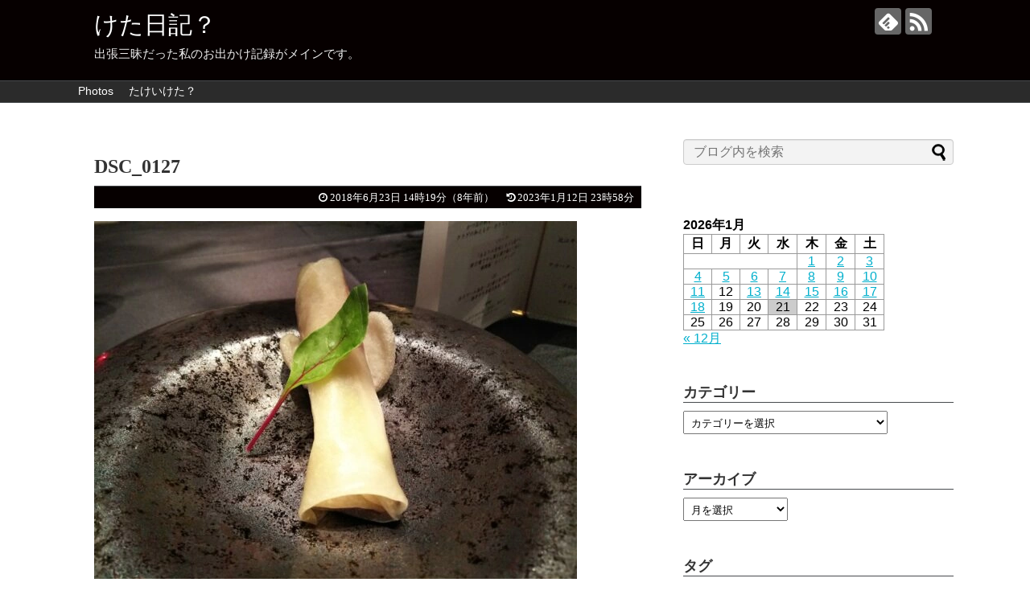

--- FILE ---
content_type: text/html; charset=UTF-8
request_url: https://takeiketa.com/2018/06/21/17743/dsc_0127-2/
body_size: 19570
content:
<!DOCTYPE html>
<html dir="ltr" lang="ja" prefix="og: https://ogp.me/ns#">
<head>
<!-- wexal_pst_init.js does not exist -->
<!-- Google tag (gtag.js) -->
<script async src="https://www.googletagmanager.com/gtag/js?id=G-4Z1TY3JBT7"></script>
<script>
  window.dataLayer = window.dataLayer || [];
  function gtag(){dataLayer.push(arguments);}
  gtag('js', new Date());

  gtag('config', 'G-4Z1TY3JBT7');
</script>
<meta charset="UTF-8">
<meta name="viewport" content="width=1280, maximum-scale=1, user-scalable=yes">
<link rel="alternate" type="application/rss+xml" title="けた日記？ RSS Feed" href="https://takeiketa.com/feed/"/>
<link rel="pingback" href="https://takeiketa.com/xmlrpc.php"/>
<meta name="robots" content="noindex,follow">
<meta name="description" content=""/>
<!-- OGP -->
<meta property="og:type" content="article">
<meta property="og:description" content="">
<meta property="og:title" content="DSC_0127">
<meta property="og:url" content="https://takeiketa.com/2018/06/21/17743/dsc_0127-2/">
<meta property="og:image" content="https://takeiketa.com/wp-content/themes/simplicity2/images/og-image.jpg">
<meta property="og:site_name" content="けた日記？">
<meta property="og:locale" content="ja_JP">
<!-- /OGP -->
<!-- Twitter Card -->
<meta name="twitter:card" content="summary">
<meta name="twitter:description" content="">
<meta name="twitter:title" content="DSC_0127">
<meta name="twitter:url" content="https://takeiketa.com/2018/06/21/17743/dsc_0127-2/">
<meta name="twitter:image" content="https://takeiketa.com/wp-content/themes/simplicity2/images/og-image.jpg">
<meta name="twitter:domain" content="takeiketa.com">
<!-- /Twitter Card -->
<title>DSC_0127 - けた日記？</title>
<!-- All in One SEO 4.9.3 - aioseo.com -->
<meta name="robots" content="max-image-preview:large"/>
<meta name="author" content="たけいけた"/>
<meta name="google-site-verification" content="He3xma8MADP_pMCztI0x62Dwc8z1W_bxpAaztffTUIE"/>
<link rel="canonical" href="https://takeiketa.com/2018/06/21/17743/dsc_0127-2/"/>
<meta name="generator" content="All in One SEO (AIOSEO) 4.9.3"/>
<meta property="og:locale" content="ja_JP"/>
<meta property="og:site_name" content="けた日記？ - 出張三昧だった私のお出かけ記録がメインです。"/>
<meta property="og:type" content="article"/>
<meta property="og:title" content="DSC_0127 - けた日記？"/>
<meta property="og:url" content="https://takeiketa.com/2018/06/21/17743/dsc_0127-2/"/>
<meta property="og:image" content="https://takeiketa.com/wp-content/uploads/2021/06/wp-1624634780809.jpg"/>
<meta property="og:image:secure_url" content="https://takeiketa.com/wp-content/uploads/2021/06/wp-1624634780809.jpg"/>
<meta property="og:image:width" content="4032"/>
<meta property="og:image:height" content="3024"/>
<meta property="article:published_time" content="2018-06-23T05:19:43+00:00"/>
<meta property="article:modified_time" content="2023-01-12T14:58:35+00:00"/>
<meta name="twitter:card" content="summary"/>
<meta name="twitter:title" content="DSC_0127 - けた日記？"/>
<meta name="twitter:image" content="https://takeiketa.com/wp-content/uploads/2021/06/wp-1624634780809.jpg"/>
<script type="application/ld+json" class="aioseo-schema">
			{"@context":"https:\/\/schema.org","@graph":[{"@type":"BreadcrumbList","@id":"https:\/\/takeiketa.com\/2018\/06\/21\/17743\/dsc_0127-2\/#breadcrumblist","itemListElement":[{"@type":"ListItem","@id":"https:\/\/takeiketa.com#listItem","position":1,"name":"\u30db\u30fc\u30e0","item":"https:\/\/takeiketa.com","nextItem":{"@type":"ListItem","@id":"https:\/\/takeiketa.com\/2018\/06\/21\/17743\/dsc_0127-2\/#listItem","name":"DSC_0127"}},{"@type":"ListItem","@id":"https:\/\/takeiketa.com\/2018\/06\/21\/17743\/dsc_0127-2\/#listItem","position":2,"name":"DSC_0127","previousItem":{"@type":"ListItem","@id":"https:\/\/takeiketa.com#listItem","name":"\u30db\u30fc\u30e0"}}]},{"@type":"ItemPage","@id":"https:\/\/takeiketa.com\/2018\/06\/21\/17743\/dsc_0127-2\/#itempage","url":"https:\/\/takeiketa.com\/2018\/06\/21\/17743\/dsc_0127-2\/","name":"DSC_0127 - \u3051\u305f\u65e5\u8a18\uff1f","inLanguage":"ja","isPartOf":{"@id":"https:\/\/takeiketa.com\/#website"},"breadcrumb":{"@id":"https:\/\/takeiketa.com\/2018\/06\/21\/17743\/dsc_0127-2\/#breadcrumblist"},"author":{"@id":"https:\/\/takeiketa.com\/author\/takeiketagmail-com\/#author"},"creator":{"@id":"https:\/\/takeiketa.com\/author\/takeiketagmail-com\/#author"},"datePublished":"2018-06-23T14:19:43+09:00","dateModified":"2023-01-12T23:58:35+09:00"},{"@type":"Person","@id":"https:\/\/takeiketa.com\/#person","name":"\u305f\u3051\u3044\u3051\u305f","image":{"@type":"ImageObject","@id":"https:\/\/takeiketa.com\/2018\/06\/21\/17743\/dsc_0127-2\/#personImage","url":"https:\/\/secure.gravatar.com\/avatar\/a84c50eefef099895e49d5a55a234a35903d2403aff1a5e285cf0725fb965921?s=96&d=mm&r=g","width":96,"height":96,"caption":"\u305f\u3051\u3044\u3051\u305f"}},{"@type":"Person","@id":"https:\/\/takeiketa.com\/author\/takeiketagmail-com\/#author","url":"https:\/\/takeiketa.com\/author\/takeiketagmail-com\/","name":"\u305f\u3051\u3044\u3051\u305f","image":{"@type":"ImageObject","@id":"https:\/\/takeiketa.com\/2018\/06\/21\/17743\/dsc_0127-2\/#authorImage","url":"https:\/\/secure.gravatar.com\/avatar\/a84c50eefef099895e49d5a55a234a35903d2403aff1a5e285cf0725fb965921?s=96&d=mm&r=g","width":96,"height":96,"caption":"\u305f\u3051\u3044\u3051\u305f"}},{"@type":"WebSite","@id":"https:\/\/takeiketa.com\/#website","url":"https:\/\/takeiketa.com\/","name":"\u3051\u305f\u65e5\u8a18\uff1f","description":"\u51fa\u5f35\u4e09\u6627\u3060\u3063\u305f\u79c1\u306e\u304a\u51fa\u304b\u3051\u8a18\u9332\u304c\u30e1\u30a4\u30f3\u3067\u3059\u3002","inLanguage":"ja","publisher":{"@id":"https:\/\/takeiketa.com\/#person"}}]}
		</script>
<!-- All in One SEO -->
<link rel='dns-prefetch' href='//code.typesquare.com'/>
<link rel='dns-prefetch' href='//stats.wp.com'/>
<link rel="alternate" type="application/rss+xml" title="けた日記？ &raquo; フィード" href="https://takeiketa.com/feed/"/>
<link rel="alternate" type="application/rss+xml" title="けた日記？ &raquo; コメントフィード" href="https://takeiketa.com/comments/feed/"/>
<link rel="alternate" type="application/rss+xml" title="けた日記？ &raquo; DSC_0127 のコメントのフィード" href="https://takeiketa.com/2018/06/21/17743/dsc_0127-2/feed/"/>
<link rel="alternate" title="oEmbed (JSON)" type="application/json+oembed" href="https://takeiketa.com/wp-json/oembed/1.0/embed?url=https%3A%2F%2Ftakeiketa.com%2F2018%2F06%2F21%2F17743%2Fdsc_0127-2%2F"/>
<link rel="alternate" title="oEmbed (XML)" type="text/xml+oembed" href="https://takeiketa.com/wp-json/oembed/1.0/embed?url=https%3A%2F%2Ftakeiketa.com%2F2018%2F06%2F21%2F17743%2Fdsc_0127-2%2F&#038;format=xml"/>
<!-- This site uses the Google Analytics by MonsterInsights plugin v9.11.1 - Using Analytics tracking - https://www.monsterinsights.com/ -->
<script src="//www.googletagmanager.com/gtag/js?id=G-GYWQJPZ490" data-cfasync="false" data-wpfc-render="false" type="text/javascript" async></script>
<script data-cfasync="false" data-wpfc-render="false" type="text/javascript">
				var mi_version = '9.11.1';
				var mi_track_user = true;
				var mi_no_track_reason = '';
								var MonsterInsightsDefaultLocations = {"page_location":"https:\/\/takeiketa.com\/2018\/06\/21\/17743\/dsc_0127-2\/"};
								if ( typeof MonsterInsightsPrivacyGuardFilter === 'function' ) {
					var MonsterInsightsLocations = (typeof MonsterInsightsExcludeQuery === 'object') ? MonsterInsightsPrivacyGuardFilter( MonsterInsightsExcludeQuery ) : MonsterInsightsPrivacyGuardFilter( MonsterInsightsDefaultLocations );
				} else {
					var MonsterInsightsLocations = (typeof MonsterInsightsExcludeQuery === 'object') ? MonsterInsightsExcludeQuery : MonsterInsightsDefaultLocations;
				}

								var disableStrs = [
										'ga-disable-G-GYWQJPZ490',
									];

				/* Function to detect opted out users */
				function __gtagTrackerIsOptedOut() {
					for (var index = 0; index < disableStrs.length; index++) {
						if (document.cookie.indexOf(disableStrs[index] + '=true') > -1) {
							return true;
						}
					}

					return false;
				}

				/* Disable tracking if the opt-out cookie exists. */
				if (__gtagTrackerIsOptedOut()) {
					for (var index = 0; index < disableStrs.length; index++) {
						window[disableStrs[index]] = true;
					}
				}

				/* Opt-out function */
				function __gtagTrackerOptout() {
					for (var index = 0; index < disableStrs.length; index++) {
						document.cookie = disableStrs[index] + '=true; expires=Thu, 31 Dec 2099 23:59:59 UTC; path=/';
						window[disableStrs[index]] = true;
					}
				}

				if ('undefined' === typeof gaOptout) {
					function gaOptout() {
						__gtagTrackerOptout();
					}
				}
								window.dataLayer = window.dataLayer || [];

				window.MonsterInsightsDualTracker = {
					helpers: {},
					trackers: {},
				};
				if (mi_track_user) {
					function __gtagDataLayer() {
						dataLayer.push(arguments);
					}

					function __gtagTracker(type, name, parameters) {
						if (!parameters) {
							parameters = {};
						}

						if (parameters.send_to) {
							__gtagDataLayer.apply(null, arguments);
							return;
						}

						if (type === 'event') {
														parameters.send_to = monsterinsights_frontend.v4_id;
							var hookName = name;
							if (typeof parameters['event_category'] !== 'undefined') {
								hookName = parameters['event_category'] + ':' + name;
							}

							if (typeof MonsterInsightsDualTracker.trackers[hookName] !== 'undefined') {
								MonsterInsightsDualTracker.trackers[hookName](parameters);
							} else {
								__gtagDataLayer('event', name, parameters);
							}
							
						} else {
							__gtagDataLayer.apply(null, arguments);
						}
					}

					__gtagTracker('js', new Date());
					__gtagTracker('set', {
						'developer_id.dZGIzZG': true,
											});
					if ( MonsterInsightsLocations.page_location ) {
						__gtagTracker('set', MonsterInsightsLocations);
					}
										__gtagTracker('config', 'G-GYWQJPZ490', {"forceSSL":"true","link_attribution":"true"} );
										window.gtag = __gtagTracker;										(function () {
						/* https://developers.google.com/analytics/devguides/collection/analyticsjs/ */
						/* ga and __gaTracker compatibility shim. */
						var noopfn = function () {
							return null;
						};
						var newtracker = function () {
							return new Tracker();
						};
						var Tracker = function () {
							return null;
						};
						var p = Tracker.prototype;
						p.get = noopfn;
						p.set = noopfn;
						p.send = function () {
							var args = Array.prototype.slice.call(arguments);
							args.unshift('send');
							__gaTracker.apply(null, args);
						};
						var __gaTracker = function () {
							var len = arguments.length;
							if (len === 0) {
								return;
							}
							var f = arguments[len - 1];
							if (typeof f !== 'object' || f === null || typeof f.hitCallback !== 'function') {
								if ('send' === arguments[0]) {
									var hitConverted, hitObject = false, action;
									if ('event' === arguments[1]) {
										if ('undefined' !== typeof arguments[3]) {
											hitObject = {
												'eventAction': arguments[3],
												'eventCategory': arguments[2],
												'eventLabel': arguments[4],
												'value': arguments[5] ? arguments[5] : 1,
											}
										}
									}
									if ('pageview' === arguments[1]) {
										if ('undefined' !== typeof arguments[2]) {
											hitObject = {
												'eventAction': 'page_view',
												'page_path': arguments[2],
											}
										}
									}
									if (typeof arguments[2] === 'object') {
										hitObject = arguments[2];
									}
									if (typeof arguments[5] === 'object') {
										Object.assign(hitObject, arguments[5]);
									}
									if ('undefined' !== typeof arguments[1].hitType) {
										hitObject = arguments[1];
										if ('pageview' === hitObject.hitType) {
											hitObject.eventAction = 'page_view';
										}
									}
									if (hitObject) {
										action = 'timing' === arguments[1].hitType ? 'timing_complete' : hitObject.eventAction;
										hitConverted = mapArgs(hitObject);
										__gtagTracker('event', action, hitConverted);
									}
								}
								return;
							}

							function mapArgs(args) {
								var arg, hit = {};
								var gaMap = {
									'eventCategory': 'event_category',
									'eventAction': 'event_action',
									'eventLabel': 'event_label',
									'eventValue': 'event_value',
									'nonInteraction': 'non_interaction',
									'timingCategory': 'event_category',
									'timingVar': 'name',
									'timingValue': 'value',
									'timingLabel': 'event_label',
									'page': 'page_path',
									'location': 'page_location',
									'title': 'page_title',
									'referrer' : 'page_referrer',
								};
								for (arg in args) {
																		if (!(!args.hasOwnProperty(arg) || !gaMap.hasOwnProperty(arg))) {
										hit[gaMap[arg]] = args[arg];
									} else {
										hit[arg] = args[arg];
									}
								}
								return hit;
							}

							try {
								f.hitCallback();
							} catch (ex) {
							}
						};
						__gaTracker.create = newtracker;
						__gaTracker.getByName = newtracker;
						__gaTracker.getAll = function () {
							return [];
						};
						__gaTracker.remove = noopfn;
						__gaTracker.loaded = true;
						window['__gaTracker'] = __gaTracker;
					})();
									} else {
										console.log("");
					(function () {
						function __gtagTracker() {
							return null;
						}

						window['__gtagTracker'] = __gtagTracker;
						window['gtag'] = __gtagTracker;
					})();
									}
			</script>
<!-- / Google Analytics by MonsterInsights -->
<style id='wp-img-auto-sizes-contain-inline-css' type='text/css'>
img:is([sizes=auto i],[sizes^="auto," i]){contain-intrinsic-size:3000px 1500px}
/*# sourceURL=wp-img-auto-sizes-contain-inline-css */
</style>
<link rel='stylesheet' id='simplicity-style-css' href='https://takeiketa.com/wp-content/themes/simplicity2/style.css?ver=6.9&#038;fver=20200501030622' type='text/css' media='all'/>
<link rel='stylesheet' id='responsive-style-css' href='https://takeiketa.com/wp-content/themes/simplicity2/css/responsive-pc.css?ver=6.9&#038;fver=20200501030622' type='text/css' media='all'/>
<link rel='stylesheet' id='skin-style-css' href='https://takeiketa.com/wp-content/themes/simplicity2/skins/simple-black/style.css?ver=6.9&#038;fver=20200501030622' type='text/css' media='all'/>
<link rel='stylesheet' id='font-awesome-style-css' href='https://takeiketa.com/wp-content/themes/simplicity2/webfonts/css/font-awesome.min.css?ver=6.9&#038;fver=20200501030622' type='text/css' media='all'/>
<link rel='stylesheet' id='icomoon-style-css' href='https://takeiketa.com/wp-content/themes/simplicity2/webfonts/icomoon/style.css?ver=6.9&#038;fver=20200501030622' type='text/css' media='all'/>
<link rel='stylesheet' id='calendar-style-css' href='https://takeiketa.com/wp-content/themes/simplicity2/css/calendar.css?ver=6.9&#038;fver=20200501030622' type='text/css' media='all'/>
<link rel='stylesheet' id='thread-style-css' href='https://takeiketa.com/wp-content/themes/simplicity2/css/thread.css?ver=6.9&#038;fver=20200501030622' type='text/css' media='all'/>
<link rel='stylesheet' id='extension-style-css' href='https://takeiketa.com/wp-content/themes/simplicity2/css/extension.css?ver=6.9&#038;fver=20200501030622' type='text/css' media='all'/>
<style id='extension-style-inline-css' type='text/css'>
#s{background-color:#f3f3f3} .entry-thumb img,.related-entry-thumb img,.widget_new_entries ul li img,.widget_new_popular ul li img,.widget_popular_ranking ul li img,#prev-next img,.widget_new_entries .new-entrys-large .new-entry img{border-radius:10px}@media screen and (max-width:639px){.article br{display:block}}
/*# sourceURL=extension-style-inline-css */
</style>
<link rel='stylesheet' id='print-style-css' href='https://takeiketa.com/wp-content/themes/simplicity2/css/print.css?ver=6.9&#038;fver=20200501030622' type='text/css' media='print'/>
<link rel='stylesheet' id='sns-twitter-type-style-css' href='https://takeiketa.com/wp-content/themes/simplicity2/css/sns-twitter-type.css?ver=6.9&#038;fver=20200501030622' type='text/css' media='all'/>
<link rel='stylesheet' id='baguettebox-style-css' href='https://takeiketa.com/wp-content/themes/simplicity2/css/baguetteBox.min.css?ver=6.9&#038;fver=20200501030622' type='text/css' media='all'/>
<style id='wp-emoji-styles-inline-css' type='text/css'>

	img.wp-smiley, img.emoji {
		display: inline !important;
		border: none !important;
		box-shadow: none !important;
		height: 1em !important;
		width: 1em !important;
		margin: 0 0.07em !important;
		vertical-align: -0.1em !important;
		background: none !important;
		padding: 0 !important;
	}
/*# sourceURL=wp-emoji-styles-inline-css */
</style>
<style id='wp-block-library-inline-css' type='text/css'>
:root{--wp-block-synced-color:#7a00df;--wp-block-synced-color--rgb:122,0,223;--wp-bound-block-color:var(--wp-block-synced-color);--wp-editor-canvas-background:#ddd;--wp-admin-theme-color:#007cba;--wp-admin-theme-color--rgb:0,124,186;--wp-admin-theme-color-darker-10:#006ba1;--wp-admin-theme-color-darker-10--rgb:0,107,160.5;--wp-admin-theme-color-darker-20:#005a87;--wp-admin-theme-color-darker-20--rgb:0,90,135;--wp-admin-border-width-focus:2px}@media (min-resolution:192dpi){:root{--wp-admin-border-width-focus:1.5px}}.wp-element-button{cursor:pointer}:root .has-very-light-gray-background-color{background-color:#eee}:root .has-very-dark-gray-background-color{background-color:#313131}:root .has-very-light-gray-color{color:#eee}:root .has-very-dark-gray-color{color:#313131}:root .has-vivid-green-cyan-to-vivid-cyan-blue-gradient-background{background:linear-gradient(135deg,#00d084,#0693e3)}:root .has-purple-crush-gradient-background{background:linear-gradient(135deg,#34e2e4,#4721fb 50%,#ab1dfe)}:root .has-hazy-dawn-gradient-background{background:linear-gradient(135deg,#faaca8,#dad0ec)}:root .has-subdued-olive-gradient-background{background:linear-gradient(135deg,#fafae1,#67a671)}:root .has-atomic-cream-gradient-background{background:linear-gradient(135deg,#fdd79a,#004a59)}:root .has-nightshade-gradient-background{background:linear-gradient(135deg,#330968,#31cdcf)}:root .has-midnight-gradient-background{background:linear-gradient(135deg,#020381,#2874fc)}:root{--wp--preset--font-size--normal:16px;--wp--preset--font-size--huge:42px}.has-regular-font-size{font-size:1em}.has-larger-font-size{font-size:2.625em}.has-normal-font-size{font-size:var(--wp--preset--font-size--normal)}.has-huge-font-size{font-size:var(--wp--preset--font-size--huge)}.has-text-align-center{text-align:center}.has-text-align-left{text-align:left}.has-text-align-right{text-align:right}.has-fit-text{white-space:nowrap!important}#end-resizable-editor-section{display:none}.aligncenter{clear:both}.items-justified-left{justify-content:flex-start}.items-justified-center{justify-content:center}.items-justified-right{justify-content:flex-end}.items-justified-space-between{justify-content:space-between}.screen-reader-text{border:0;clip-path:inset(50%);height:1px;margin:-1px;overflow:hidden;padding:0;position:absolute;width:1px;word-wrap:normal!important}.screen-reader-text:focus{background-color:#ddd;clip-path:none;color:#444;display:block;font-size:1em;height:auto;left:5px;line-height:normal;padding:15px 23px 14px;text-decoration:none;top:5px;width:auto;z-index:100000}html :where(.has-border-color){border-style:solid}html :where([style*=border-top-color]){border-top-style:solid}html :where([style*=border-right-color]){border-right-style:solid}html :where([style*=border-bottom-color]){border-bottom-style:solid}html :where([style*=border-left-color]){border-left-style:solid}html :where([style*=border-width]){border-style:solid}html :where([style*=border-top-width]){border-top-style:solid}html :where([style*=border-right-width]){border-right-style:solid}html :where([style*=border-bottom-width]){border-bottom-style:solid}html :where([style*=border-left-width]){border-left-style:solid}html :where(img[class*=wp-image-]){height:auto;max-width:100%}:where(figure){margin:0 0 1em}html :where(.is-position-sticky){--wp-admin--admin-bar--position-offset:var(--wp-admin--admin-bar--height,0px)}@media screen and (max-width:600px){html :where(.is-position-sticky){--wp-admin--admin-bar--position-offset:0px}}

/*# sourceURL=wp-block-library-inline-css */
</style><style id='global-styles-inline-css' type='text/css'>
:root{--wp--preset--aspect-ratio--square: 1;--wp--preset--aspect-ratio--4-3: 4/3;--wp--preset--aspect-ratio--3-4: 3/4;--wp--preset--aspect-ratio--3-2: 3/2;--wp--preset--aspect-ratio--2-3: 2/3;--wp--preset--aspect-ratio--16-9: 16/9;--wp--preset--aspect-ratio--9-16: 9/16;--wp--preset--color--black: #000000;--wp--preset--color--cyan-bluish-gray: #abb8c3;--wp--preset--color--white: #ffffff;--wp--preset--color--pale-pink: #f78da7;--wp--preset--color--vivid-red: #cf2e2e;--wp--preset--color--luminous-vivid-orange: #ff6900;--wp--preset--color--luminous-vivid-amber: #fcb900;--wp--preset--color--light-green-cyan: #7bdcb5;--wp--preset--color--vivid-green-cyan: #00d084;--wp--preset--color--pale-cyan-blue: #8ed1fc;--wp--preset--color--vivid-cyan-blue: #0693e3;--wp--preset--color--vivid-purple: #9b51e0;--wp--preset--gradient--vivid-cyan-blue-to-vivid-purple: linear-gradient(135deg,rgb(6,147,227) 0%,rgb(155,81,224) 100%);--wp--preset--gradient--light-green-cyan-to-vivid-green-cyan: linear-gradient(135deg,rgb(122,220,180) 0%,rgb(0,208,130) 100%);--wp--preset--gradient--luminous-vivid-amber-to-luminous-vivid-orange: linear-gradient(135deg,rgb(252,185,0) 0%,rgb(255,105,0) 100%);--wp--preset--gradient--luminous-vivid-orange-to-vivid-red: linear-gradient(135deg,rgb(255,105,0) 0%,rgb(207,46,46) 100%);--wp--preset--gradient--very-light-gray-to-cyan-bluish-gray: linear-gradient(135deg,rgb(238,238,238) 0%,rgb(169,184,195) 100%);--wp--preset--gradient--cool-to-warm-spectrum: linear-gradient(135deg,rgb(74,234,220) 0%,rgb(151,120,209) 20%,rgb(207,42,186) 40%,rgb(238,44,130) 60%,rgb(251,105,98) 80%,rgb(254,248,76) 100%);--wp--preset--gradient--blush-light-purple: linear-gradient(135deg,rgb(255,206,236) 0%,rgb(152,150,240) 100%);--wp--preset--gradient--blush-bordeaux: linear-gradient(135deg,rgb(254,205,165) 0%,rgb(254,45,45) 50%,rgb(107,0,62) 100%);--wp--preset--gradient--luminous-dusk: linear-gradient(135deg,rgb(255,203,112) 0%,rgb(199,81,192) 50%,rgb(65,88,208) 100%);--wp--preset--gradient--pale-ocean: linear-gradient(135deg,rgb(255,245,203) 0%,rgb(182,227,212) 50%,rgb(51,167,181) 100%);--wp--preset--gradient--electric-grass: linear-gradient(135deg,rgb(202,248,128) 0%,rgb(113,206,126) 100%);--wp--preset--gradient--midnight: linear-gradient(135deg,rgb(2,3,129) 0%,rgb(40,116,252) 100%);--wp--preset--font-size--small: 13px;--wp--preset--font-size--medium: 20px;--wp--preset--font-size--large: 36px;--wp--preset--font-size--x-large: 42px;--wp--preset--spacing--20: 0.44rem;--wp--preset--spacing--30: 0.67rem;--wp--preset--spacing--40: 1rem;--wp--preset--spacing--50: 1.5rem;--wp--preset--spacing--60: 2.25rem;--wp--preset--spacing--70: 3.38rem;--wp--preset--spacing--80: 5.06rem;--wp--preset--shadow--natural: 6px 6px 9px rgba(0, 0, 0, 0.2);--wp--preset--shadow--deep: 12px 12px 50px rgba(0, 0, 0, 0.4);--wp--preset--shadow--sharp: 6px 6px 0px rgba(0, 0, 0, 0.2);--wp--preset--shadow--outlined: 6px 6px 0px -3px rgb(255, 255, 255), 6px 6px rgb(0, 0, 0);--wp--preset--shadow--crisp: 6px 6px 0px rgb(0, 0, 0);}:where(.is-layout-flex){gap: 0.5em;}:where(.is-layout-grid){gap: 0.5em;}body .is-layout-flex{display: flex;}.is-layout-flex{flex-wrap: wrap;align-items: center;}.is-layout-flex > :is(*, div){margin: 0;}body .is-layout-grid{display: grid;}.is-layout-grid > :is(*, div){margin: 0;}:where(.wp-block-columns.is-layout-flex){gap: 2em;}:where(.wp-block-columns.is-layout-grid){gap: 2em;}:where(.wp-block-post-template.is-layout-flex){gap: 1.25em;}:where(.wp-block-post-template.is-layout-grid){gap: 1.25em;}.has-black-color{color: var(--wp--preset--color--black) !important;}.has-cyan-bluish-gray-color{color: var(--wp--preset--color--cyan-bluish-gray) !important;}.has-white-color{color: var(--wp--preset--color--white) !important;}.has-pale-pink-color{color: var(--wp--preset--color--pale-pink) !important;}.has-vivid-red-color{color: var(--wp--preset--color--vivid-red) !important;}.has-luminous-vivid-orange-color{color: var(--wp--preset--color--luminous-vivid-orange) !important;}.has-luminous-vivid-amber-color{color: var(--wp--preset--color--luminous-vivid-amber) !important;}.has-light-green-cyan-color{color: var(--wp--preset--color--light-green-cyan) !important;}.has-vivid-green-cyan-color{color: var(--wp--preset--color--vivid-green-cyan) !important;}.has-pale-cyan-blue-color{color: var(--wp--preset--color--pale-cyan-blue) !important;}.has-vivid-cyan-blue-color{color: var(--wp--preset--color--vivid-cyan-blue) !important;}.has-vivid-purple-color{color: var(--wp--preset--color--vivid-purple) !important;}.has-black-background-color{background-color: var(--wp--preset--color--black) !important;}.has-cyan-bluish-gray-background-color{background-color: var(--wp--preset--color--cyan-bluish-gray) !important;}.has-white-background-color{background-color: var(--wp--preset--color--white) !important;}.has-pale-pink-background-color{background-color: var(--wp--preset--color--pale-pink) !important;}.has-vivid-red-background-color{background-color: var(--wp--preset--color--vivid-red) !important;}.has-luminous-vivid-orange-background-color{background-color: var(--wp--preset--color--luminous-vivid-orange) !important;}.has-luminous-vivid-amber-background-color{background-color: var(--wp--preset--color--luminous-vivid-amber) !important;}.has-light-green-cyan-background-color{background-color: var(--wp--preset--color--light-green-cyan) !important;}.has-vivid-green-cyan-background-color{background-color: var(--wp--preset--color--vivid-green-cyan) !important;}.has-pale-cyan-blue-background-color{background-color: var(--wp--preset--color--pale-cyan-blue) !important;}.has-vivid-cyan-blue-background-color{background-color: var(--wp--preset--color--vivid-cyan-blue) !important;}.has-vivid-purple-background-color{background-color: var(--wp--preset--color--vivid-purple) !important;}.has-black-border-color{border-color: var(--wp--preset--color--black) !important;}.has-cyan-bluish-gray-border-color{border-color: var(--wp--preset--color--cyan-bluish-gray) !important;}.has-white-border-color{border-color: var(--wp--preset--color--white) !important;}.has-pale-pink-border-color{border-color: var(--wp--preset--color--pale-pink) !important;}.has-vivid-red-border-color{border-color: var(--wp--preset--color--vivid-red) !important;}.has-luminous-vivid-orange-border-color{border-color: var(--wp--preset--color--luminous-vivid-orange) !important;}.has-luminous-vivid-amber-border-color{border-color: var(--wp--preset--color--luminous-vivid-amber) !important;}.has-light-green-cyan-border-color{border-color: var(--wp--preset--color--light-green-cyan) !important;}.has-vivid-green-cyan-border-color{border-color: var(--wp--preset--color--vivid-green-cyan) !important;}.has-pale-cyan-blue-border-color{border-color: var(--wp--preset--color--pale-cyan-blue) !important;}.has-vivid-cyan-blue-border-color{border-color: var(--wp--preset--color--vivid-cyan-blue) !important;}.has-vivid-purple-border-color{border-color: var(--wp--preset--color--vivid-purple) !important;}.has-vivid-cyan-blue-to-vivid-purple-gradient-background{background: var(--wp--preset--gradient--vivid-cyan-blue-to-vivid-purple) !important;}.has-light-green-cyan-to-vivid-green-cyan-gradient-background{background: var(--wp--preset--gradient--light-green-cyan-to-vivid-green-cyan) !important;}.has-luminous-vivid-amber-to-luminous-vivid-orange-gradient-background{background: var(--wp--preset--gradient--luminous-vivid-amber-to-luminous-vivid-orange) !important;}.has-luminous-vivid-orange-to-vivid-red-gradient-background{background: var(--wp--preset--gradient--luminous-vivid-orange-to-vivid-red) !important;}.has-very-light-gray-to-cyan-bluish-gray-gradient-background{background: var(--wp--preset--gradient--very-light-gray-to-cyan-bluish-gray) !important;}.has-cool-to-warm-spectrum-gradient-background{background: var(--wp--preset--gradient--cool-to-warm-spectrum) !important;}.has-blush-light-purple-gradient-background{background: var(--wp--preset--gradient--blush-light-purple) !important;}.has-blush-bordeaux-gradient-background{background: var(--wp--preset--gradient--blush-bordeaux) !important;}.has-luminous-dusk-gradient-background{background: var(--wp--preset--gradient--luminous-dusk) !important;}.has-pale-ocean-gradient-background{background: var(--wp--preset--gradient--pale-ocean) !important;}.has-electric-grass-gradient-background{background: var(--wp--preset--gradient--electric-grass) !important;}.has-midnight-gradient-background{background: var(--wp--preset--gradient--midnight) !important;}.has-small-font-size{font-size: var(--wp--preset--font-size--small) !important;}.has-medium-font-size{font-size: var(--wp--preset--font-size--medium) !important;}.has-large-font-size{font-size: var(--wp--preset--font-size--large) !important;}.has-x-large-font-size{font-size: var(--wp--preset--font-size--x-large) !important;}
/*# sourceURL=global-styles-inline-css */
</style>
<style id='classic-theme-styles-inline-css' type='text/css'>
/*! This file is auto-generated */
.wp-block-button__link{color:#fff;background-color:#32373c;border-radius:9999px;box-shadow:none;text-decoration:none;padding:calc(.667em + 2px) calc(1.333em + 2px);font-size:1.125em}.wp-block-file__button{background:#32373c;color:#fff;text-decoration:none}
/*# sourceURL=/wp-includes/css/classic-themes.min.css */
</style>
<link rel='stylesheet' id='passster-public-css' href='https://takeiketa.com/wp-content/plugins/content-protector/assets/public/passster-public.min.css?ver=4.2.26&#038;fver=20260120075321' type='text/css' media='all'/>
<script type="text/javascript" src="https://takeiketa.com/wp-includes/js/jquery/jquery.min.js?ver=3.7.1" id="jquery-core-js"></script>
<script type="text/javascript" src="https://takeiketa.com/wp-includes/js/jquery/jquery-migrate.min.js?ver=3.4.1" id="jquery-migrate-js"></script>
<script type="text/javascript" src="//code.typesquare.com/static/5b0e3c4aee6847bda5a036abac1e024a/ts307f.js?fadein=0&amp;ver=2.0.4" id="typesquare_std-js"></script>
<script type="text/javascript" src="https://takeiketa.com/wp-content/plugins/google-analytics-for-wordpress/assets/js/frontend-gtag.min.js?ver=9.11.1&amp;fver=20260107022733" id="monsterinsights-frontend-script-js" async="async" data-wp-strategy="async"></script>
<script data-cfasync="false" data-wpfc-render="false" type="text/javascript" id='monsterinsights-frontend-script-js-extra'>/* <![CDATA[ */
var monsterinsights_frontend = {"js_events_tracking":"true","download_extensions":"","inbound_paths":"[{\"path\":\"\\\/go\\\/\",\"label\":\"affiliate\"},{\"path\":\"\\\/recommend\\\/\",\"label\":\"affiliate\"}]","home_url":"https:\/\/takeiketa.com","hash_tracking":"false","v4_id":"G-GYWQJPZ490"};/* ]]> */
</script>
<script type="text/javascript" src="https://takeiketa.com/wp-includes/js/dist/hooks.min.js?ver=dd5603f07f9220ed27f1" id="wp-hooks-js"></script>
<script type="text/javascript" src="https://takeiketa.com/wp-includes/js/dist/i18n.min.js?ver=c26c3dc7bed366793375" id="wp-i18n-js"></script>
<script type="text/javascript" id="wp-i18n-js-after">
/* <![CDATA[ */
wp.i18n.setLocaleData( { 'text direction\u0004ltr': [ 'ltr' ] } );
//# sourceURL=wp-i18n-js-after
/* ]]> */
</script>
<script type="text/javascript" src="https://takeiketa.com/wp-includes/js/dist/url.min.js?ver=9e178c9516d1222dc834" id="wp-url-js"></script>
<script type="text/javascript" id="wp-api-fetch-js-translations">
/* <![CDATA[ */
( function( domain, translations ) {
	var localeData = translations.locale_data[ domain ] || translations.locale_data.messages;
	localeData[""].domain = domain;
	wp.i18n.setLocaleData( localeData, domain );
} )( "default", {"translation-revision-date":"2025-11-28 11:59:02+0000","generator":"GlotPress\/4.0.3","domain":"messages","locale_data":{"messages":{"":{"domain":"messages","plural-forms":"nplurals=1; plural=0;","lang":"ja_JP"},"Could not get a valid response from the server.":["\u30b5\u30fc\u30d0\u30fc\u304b\u3089\u6b63\u3057\u3044\u5fdc\u7b54\u304c\u3042\u308a\u307e\u305b\u3093\u3067\u3057\u305f\u3002"],"Unable to connect. Please check your Internet connection.":["\u63a5\u7d9a\u3067\u304d\u307e\u305b\u3093\u3002\u30a4\u30f3\u30bf\u30fc\u30cd\u30c3\u30c8\u63a5\u7d9a\u3092\u78ba\u8a8d\u3057\u3066\u304f\u3060\u3055\u3044\u3002"],"Media upload failed. If this is a photo or a large image, please scale it down and try again.":["\u30e1\u30c7\u30a3\u30a2\u306e\u30a2\u30c3\u30d7\u30ed\u30fc\u30c9\u306b\u5931\u6557\u3057\u307e\u3057\u305f\u3002 \u5199\u771f\u307e\u305f\u306f\u5927\u304d\u306a\u753b\u50cf\u306e\u5834\u5408\u306f\u3001\u7e2e\u5c0f\u3057\u3066\u3082\u3046\u4e00\u5ea6\u304a\u8a66\u3057\u304f\u3060\u3055\u3044\u3002"],"The response is not a valid JSON response.":["\u8fd4\u7b54\u304c\u6b63\u3057\u3044 JSON \u30ec\u30b9\u30dd\u30f3\u30b9\u3067\u306f\u3042\u308a\u307e\u305b\u3093\u3002"]}},"comment":{"reference":"wp-includes\/js\/dist\/api-fetch.js"}} );
//# sourceURL=wp-api-fetch-js-translations
/* ]]> */
</script>
<script type="text/javascript" src="https://takeiketa.com/wp-includes/js/dist/api-fetch.min.js?ver=3a4d9af2b423048b0dee" id="wp-api-fetch-js"></script>
<script type="text/javascript" id="wp-api-fetch-js-after">
/* <![CDATA[ */
wp.apiFetch.use( wp.apiFetch.createRootURLMiddleware( "https://takeiketa.com/wp-json/" ) );
wp.apiFetch.nonceMiddleware = wp.apiFetch.createNonceMiddleware( "22d8a8d8ad" );
wp.apiFetch.use( wp.apiFetch.nonceMiddleware );
wp.apiFetch.use( wp.apiFetch.mediaUploadMiddleware );
wp.apiFetch.nonceEndpoint = "https://takeiketa.com/wp-admin/admin-ajax.php?action=rest-nonce";
//# sourceURL=wp-api-fetch-js-after
/* ]]> */
</script>
<script type="text/javascript" src="https://takeiketa.com/wp-content/plugins/content-protector/assets/public/cookie.js?ver=4.2.26&amp;fver=20260120075321" id="passster-cookie-js"></script>
<script type="text/javascript" id="passster-public-js-extra">
/* <![CDATA[ */
var ps_ajax = {"ajax_url":"https://takeiketa.com/wp-admin/admin-ajax.php","nonce":"a8b7ce8ea5","hash_nonce":"a8a31a8a30","logout_nonce":"d752dbee02","post_id":"48092","shortcodes":[],"permalink":"https://takeiketa.com/2018/06/21/17743/dsc_0127-2/","cookie_duration_unit":"days","cookie_duration":"1","disable_cookie":"","unlock_mode":""};
//# sourceURL=passster-public-js-extra
/* ]]> */
</script>
<script type="text/javascript" src="https://takeiketa.com/wp-content/plugins/content-protector/assets/public/passster-public.min.js?ver=4.2.26&amp;fver=20260120075321" id="passster-public-js"></script>
<link rel='shortlink' href='https://takeiketa.com/?p=48092'/>
<style type='text/css'>
    h1,h2,h3,h1:lang(ja),h2:lang(ja),h3:lang(ja),.entry-title:lang(ja){ font-family: "キャピーN R";}h4,h5,h6,h4:lang(ja),h5:lang(ja),h6:lang(ja),div.entry-meta span:lang(ja),footer.entry-footer span:lang(ja){ font-family: "じゅん 501";}.hentry,.entry-content p,.post-inner.entry-content p,#comments div:lang(ja){ font-family: "じゅん 201";}strong,b,#comments .comment-author .fn:lang(ja){ font-family: "じゅん 501";}</style>
<style>img#wpstats{display:none}</style>
<style>
            .passster-form {
                max-width: 700px !important;
                        }

            .passster-form > form {
                background: #FAFAFA;
                padding: 20px 20px 20px 20px;
                margin: 0px 0px 0px 0px;
                border-radius: px;
            }

            .passster-form .ps-form-headline {
                font-size: 24px;
                font-weight: 500;
                color: #6804cc;
            }

            .passster-form p {
                font-size: 16px;
                font-weight: 300;
                color: #000;
            }

            .passster-submit, .passster-submit-recaptcha,
			.passster-submit, .passster-submit-turnstile {
                background: #6804cc;
                padding: 10px 10px 10px 10px;
                margin: 0px 0px 0px 0px;
                border-radius: px;
                font-size: 12px;
                font-weight: 400;
                color: #fff;
            }

            .passster-submit:hover, .passster-submit-recaptcha:hover,
            .passster-submit:hover, .passster-submit-turnstile:hover {
                background: #000;
                color: #fff;
            }
        </style>
<style type="text/css">.recentcomments a{display:inline !important;padding:0 !important;margin:0 !important;}</style><link rel="icon" href="https://takeiketa.com/wp-content/uploads/2025/08/cropped-IMG_20250817_171259-e1758644128280-32x32.jpg" sizes="32x32"/>
<link rel="icon" href="https://takeiketa.com/wp-content/uploads/2025/08/cropped-IMG_20250817_171259-e1758644128280-192x192.jpg" sizes="192x192"/>
<link rel="apple-touch-icon" href="https://takeiketa.com/wp-content/uploads/2025/08/cropped-IMG_20250817_171259-e1758644128280-180x180.jpg"/>
<meta name="msapplication-TileImage" content="https://takeiketa.com/wp-content/uploads/2025/08/cropped-IMG_20250817_171259-e1758644128280-270x270.jpg"/>
</head>
<body class="attachment wp-singular attachment-template-default single single-attachment postid-48092 attachmentid-48092 attachment-jpeg wp-theme-simplicity2" itemscope itemtype="https://schema.org/WebPage">
<div id="container">
<!-- header -->
<header itemscope itemtype="https://schema.org/WPHeader">
<div id="header" class="clearfix">
<div id="header-in">
<div id="h-top">
<!-- モバイルメニュー表示用のボタン -->
<div id="mobile-menu">
<a id="mobile-menu-toggle" href="#"><span class="fa fa-bars fa-2x"></span></a>
</div>
<div class="alignleft top-title-catchphrase">
<!-- サイトのタイトル -->
<p id="site-title" itemscope itemtype="https://schema.org/Organization">
<a href="https://takeiketa.com/">けた日記？</a></p>
<!-- サイトの概要 -->
<p id="site-description">
出張三昧だった私のお出かけ記録がメインです。</p>
</div>
<div class="alignright top-sns-follows">
<!-- SNSページ -->
<div class="sns-pages">
<p class="sns-follow-msg">フォローする</p>
<ul class="snsp">
<li class="feedly-page"><a href="//feedly.com/i/discover/sources/search/feed/https%3A%2F%2Ftakeiketa.com" target="blank" title="feedlyで更新情報を購読" rel="nofollow"><span class="icon-feedly-logo"></span></a></li><li class="rss-page"><a href="https://takeiketa.com/feed/" target="_blank" title="RSSで更新情報をフォロー" rel="nofollow"><span class="icon-rss-logo"></span></a></li> </ul>
</div>
</div>
</div><!-- /#h-top -->
</div><!-- /#header-in -->
</div><!-- /#header -->
</header>
<!-- Navigation -->
<nav itemscope itemtype="https://schema.org/SiteNavigationElement">
<div id="navi">
<div id="navi-in">
<div class="menu"><ul>
<li class="page_item page-item-1174"><a href="https://takeiketa.com/photos/">Photos</a></li>
<li class="page_item page-item-1161 page_item_has_children"><a href="https://takeiketa.com/about-takeiketa/">たけいけた？</a>
<ul class='children'>
<li class="page_item page-item-17503"><a href="https://takeiketa.com/about-takeiketa/page-17503/">プライバシーポリシー</a></li>
</ul>
</li>
</ul></div>
</div><!-- /#navi-in -->
</div><!-- /#navi -->
</nav>
<!-- /Navigation -->
<!-- 本体部分 -->
<div id="body">
<div id="body-in" class="cf">
<!-- main -->
<main itemscope itemprop="mainContentOfPage">
<div id="main" itemscope itemtype="https://schema.org/Blog">
<div id="post-48092" class="post-48092 attachment type-attachment status-inherit hentry">
<article class="article">
<header>
<h1 class="entry-title">DSC_0127</h1>
<p class="post-meta">
<span class="post-date"><span class="fa fa-clock-o fa-fw"></span><time class="entry-date date published" datetime="2018-06-23T14:19:43+09:00">2018年6月23日 14時19分</time><span class="post-human-def-diff">（<span class="post-human-date-diff-in">8年前</span>）</span></span>
<span class="post-update"><span class="fa fa-history fa-fw"></span><span class="entry-date date updated">2023年1月12日 23時58分</span></span>
</p>
</header>
<div id="the-content" class="entry-content">
<p class="attachment"><a href='https://takeiketa.com/wp-content/uploads/2018/06/DSC_0127-scaled.jpg'><img fetchpriority="high" decoding="async" width="600" height="450" src="https://takeiketa.com/wp-content/themes/simplicity2/images/1x1.trans.gif" data-original="https://takeiketa.com/wp-content/uploads/2018/06/DSC_0127-600x450.jpg" class="attachment-medium size-medium" alt="" srcset="https://takeiketa.com/wp-content/uploads/2018/06/DSC_0127-600x450.jpg 600w, https://takeiketa.com/wp-content/uploads/2018/06/DSC_0127-1024x768.jpg 1024w, https://takeiketa.com/wp-content/uploads/2018/06/DSC_0127-768x576.jpg 768w, https://takeiketa.com/wp-content/uploads/2018/06/DSC_0127-1536x1152.jpg 1536w, https://takeiketa.com/wp-content/uploads/2018/06/DSC_0127-2048x1536.jpg 2048w, https://takeiketa.com/wp-content/uploads/2018/06/DSC_0127-320x240.jpg 320w" sizes="(max-width: 600px) 100vw, 600px" data-lazy="true"><noscript><img fetchpriority="high" decoding="async" width="600" height="450" src="https://takeiketa.com/wp-content/uploads/2018/06/DSC_0127-600x450.jpg" class="attachment-medium size-medium" alt="" srcset="https://takeiketa.com/wp-content/uploads/2018/06/DSC_0127-600x450.jpg 600w, https://takeiketa.com/wp-content/uploads/2018/06/DSC_0127-1024x768.jpg 1024w, https://takeiketa.com/wp-content/uploads/2018/06/DSC_0127-768x576.jpg 768w, https://takeiketa.com/wp-content/uploads/2018/06/DSC_0127-1536x1152.jpg 1536w, https://takeiketa.com/wp-content/uploads/2018/06/DSC_0127-2048x1536.jpg 2048w, https://takeiketa.com/wp-content/uploads/2018/06/DSC_0127-320x240.jpg 320w" sizes="(max-width: 600px) 100vw, 600px"></noscript></a></p>
</div>
<footer>
<!-- ページリンク -->
<div id="sns-group" class="sns-group sns-group-bottom">
<div class="sns-buttons sns-buttons-pc">
<p class="sns-share-msg">シェアする</p>
<ul class="snsb clearfix">
<li class="balloon-btn twitter-balloon-btn twitter-balloon-btn-defalt">
<div class="balloon-btn-set">
<div class="arrow-box">
<a href="//twitter.com/search?q=https%3A%2F%2Ftakeiketa.com%2F2018%2F06%2F21%2F17743%2Fdsc_0127-2%2F" target="blank" class="arrow-box-link twitter-arrow-box-link" rel="nofollow">
<span class="social-count twitter-count"><span class="fa fa-comments"></span></span>
</a>
</div>
<a href="https://twitter.com/intent/tweet?text=DSC_0127&amp;url=https%3A%2F%2Ftakeiketa.com%2F2018%2F06%2F21%2F17743%2Fdsc_0127-2%2F" target="blank" class="balloon-btn-link twitter-balloon-btn-link twitter-balloon-btn-link-default" rel="nofollow">
<span class="fa fa-twitter"></span>
<span class="tweet-label">ツイート</span>
</a>
</div>
</li>
<li class="facebook-btn"><div class="fb-like" data-href="https://takeiketa.com/2018/06/21/17743/dsc_0127-2/" data-layout="box_count" data-action="like" data-show-faces="false" data-share="true"></div></li>
<li class="hatena-btn"> <a href="//b.hatena.ne.jp/entry/https://takeiketa.com/2018/06/21/17743/dsc_0127-2/" class="hatena-bookmark-button" data-hatena-bookmark-title="DSC_0127｜けた日記？" data-hatena-bookmark-layout="vertical-large"><img src="//b.st-hatena.com/images/entry-button/button-only.gif" alt="このエントリーをはてなブックマークに追加" style="border: none;"/></a><script type="text/javascript" src="//b.st-hatena.com/js/bookmark_button.js" async="async"></script>
</li>
<li class="pocket-btn"><a data-pocket-label="pocket" data-pocket-count="vertical" class="pocket-btn" data-lang="en"></a>
<script type="text/javascript">!function(d,i){if(!d.getElementById(i)){var j=d.createElement("script");j.id=i;j.src="//widgets.getpocket.com/v1/j/btn.js?v=1";var w=d.getElementById(i);d.body.appendChild(j);}}(document,"pocket-btn-js");</script>
</li>
<li class="line-btn">
<a href="//timeline.line.me/social-plugin/share?url=https%3A%2F%2Ftakeiketa.com%2F2018%2F06%2F21%2F17743%2Fdsc_0127-2%2F" target="blank" class="line-btn-link" rel="nofollow">
<img src="https://takeiketa.com/wp-content/themes/simplicity2/images/line-btn.png" alt="" class="line-btn-img"><img src="https://takeiketa.com/wp-content/themes/simplicity2/images/line-btn-mini.png" alt="" class="line-btn-img-mini">
</a>
</li>
</ul>
</div>
<!-- SNSページ -->
<div class="sns-pages">
<p class="sns-follow-msg">フォローする</p>
<ul class="snsp">
<li class="feedly-page"><a href="//feedly.com/i/discover/sources/search/feed/https%3A%2F%2Ftakeiketa.com" target="blank" title="feedlyで更新情報を購読" rel="nofollow"><span class="icon-feedly-logo"></span></a></li><li class="rss-page"><a href="https://takeiketa.com/feed/" target="_blank" title="RSSで更新情報をフォロー" rel="nofollow"><span class="icon-rss-logo"></span></a></li> </ul>
</div>
</div>
<p class="footer-post-meta">
<span class="post-tag"></span>
<span class="post-author vcard author"><span class="fa fa-user fa-fw"></span><span class="fn"><a href="https://takeiketa.com/author/takeiketagmail-com/">たけいけた</a>
</span></span>
</p>
</footer>
</article><!-- .article -->
</div><!-- .post -->
<div id="under-entry-body">
<aside id="related-entries">
<h2>関連記事</h2>
<p>記事は見つかりませんでした。</p>
<br style="clear:both;"> </aside><!-- #related-entries -->
<div class="navigation">
<div id="prev-next" class="clearfix">
</div>
</div><!-- /.navigation -->
<div id="comments-thread">
<aside>	<div id="respond" class="comment-respond">
<h2 id="reply-title" class="comment-reply-title">コメントをどうぞ <small><a rel="nofollow" id="cancel-comment-reply-link" href="/2018/06/21/17743/dsc_0127-2/#respond" style="display:none;">コメントをキャンセル</a></small></h2><form action="https://takeiketa.com/wp-comments-post.php" method="post" id="commentform" class="comment-form"><p class="comment-notes"><span id="email-notes">メールアドレスが公開されることはありません。</span> <span class="required-field-message"><span class="required">※</span> が付いている欄は必須項目です</span></p><p class="comment-form-comment"><textarea id="comment" class="expanding" name="comment" cols="45" rows="8" aria-required="true" placeholder=""></textarea></p><p class="comment-form-author"><label for="author">名前 <span class="required">※</span></label> <input id="author" name="author" type="text" value="" size="30" maxlength="245" autocomplete="name" required="required"/></p>
<p class="comment-form-email"><label for="email">メール <span class="required">※</span></label> <input id="email" name="email" type="text" value="" size="30" maxlength="100" aria-describedby="email-notes" autocomplete="email" required="required"/></p>
<p class="comment-form-url"><label for="url">サイト</label> <input id="url" name="url" type="text" value="" size="30" maxlength="200" autocomplete="url"/></p>
<p class="comment-form-cookies-consent"><input id="wp-comment-cookies-consent" name="wp-comment-cookies-consent" type="checkbox" value="yes"/> <label for="wp-comment-cookies-consent">次回のコメントで使用するためブラウザーに自分の名前、メールアドレス、サイトを保存する。</label></p>
<p><img src="https://takeiketa.com/wp-content/siteguard/70326711.png" alt="CAPTCHA"></p><p><label for="siteguard_captcha">上に表示された文字を入力してください。</label><br/><input type="text" name="siteguard_captcha" id="siteguard_captcha" class="input" value="" size="10" aria-required="true"/><input type="hidden" name="siteguard_captcha_prefix" id="siteguard_captcha_prefix" value="70326711"/></p><p class="form-submit"><input name="submit" type="submit" id="submit" class="submit" value="コメントを送信"/> <input type='hidden' name='comment_post_ID' value='48092' id='comment_post_ID'/>
<input type='hidden' name='comment_parent' id='comment_parent' value='0'/>
</p><p style="display: none;"><input type="hidden" id="akismet_comment_nonce" name="akismet_comment_nonce" value="a2920d6bf0"/></p><p style="display: none !important;" class="akismet-fields-container" data-prefix="ak_"><label>&#916;<textarea name="ak_hp_textarea" cols="45" rows="8" maxlength="100"></textarea></label><input type="hidden" id="ak_js_1" name="ak_js" value="14"/><script>document.getElementById( "ak_js_1" ).setAttribute( "value", ( new Date() ).getTime() );</script></p></form>	</div><!-- #respond -->
<p class="akismet_comment_form_privacy_notice">このサイトはスパムを低減するために Akismet を使っています。<a href="https://akismet.com/privacy/" target="_blank" rel="nofollow noopener">コメントデータの処理方法の詳細はこちらをご覧ください</a>。</p></aside></div>
<!-- END div#comments-thread --> </div>
</div><!-- /#main -->
</main>
<!-- sidebar -->
<div id="sidebar" class="sidebar nwa" role="complementary">
<div id="sidebar-widget">
<!-- ウイジェット -->
<aside id="search-2" class="widget widget_search"><form method="get" id="searchform" action="https://takeiketa.com/">
<input type="text" placeholder="ブログ内を検索" name="s" id="s">
<input type="submit" id="searchsubmit" value="">
</form></aside><aside id="calendar-3" class="widget widget_calendar"><div id="calendar_wrap" class="calendar_wrap"><table id="wp-calendar" class="wp-calendar-table">
<caption>2026年1月</caption>
<thead>
<tr>
<th scope="col" aria-label="日曜日">日</th>
<th scope="col" aria-label="月曜日">月</th>
<th scope="col" aria-label="火曜日">火</th>
<th scope="col" aria-label="水曜日">水</th>
<th scope="col" aria-label="木曜日">木</th>
<th scope="col" aria-label="金曜日">金</th>
<th scope="col" aria-label="土曜日">土</th>
</tr>
</thead>
<tbody>
<tr>
<td colspan="4" class="pad">&nbsp;</td><td><a href="https://takeiketa.com/2026/01/01/" aria-label="2026年1月1日 に投稿を公開">1</a></td><td><a href="https://takeiketa.com/2026/01/02/" aria-label="2026年1月2日 に投稿を公開">2</a></td><td><a href="https://takeiketa.com/2026/01/03/" aria-label="2026年1月3日 に投稿を公開">3</a></td>
</tr>
<tr>
<td><a href="https://takeiketa.com/2026/01/04/" aria-label="2026年1月4日 に投稿を公開">4</a></td><td><a href="https://takeiketa.com/2026/01/05/" aria-label="2026年1月5日 に投稿を公開">5</a></td><td><a href="https://takeiketa.com/2026/01/06/" aria-label="2026年1月6日 に投稿を公開">6</a></td><td><a href="https://takeiketa.com/2026/01/07/" aria-label="2026年1月7日 に投稿を公開">7</a></td><td><a href="https://takeiketa.com/2026/01/08/" aria-label="2026年1月8日 に投稿を公開">8</a></td><td><a href="https://takeiketa.com/2026/01/09/" aria-label="2026年1月9日 に投稿を公開">9</a></td><td><a href="https://takeiketa.com/2026/01/10/" aria-label="2026年1月10日 に投稿を公開">10</a></td>
</tr>
<tr>
<td><a href="https://takeiketa.com/2026/01/11/" aria-label="2026年1月11日 に投稿を公開">11</a></td><td>12</td><td><a href="https://takeiketa.com/2026/01/13/" aria-label="2026年1月13日 に投稿を公開">13</a></td><td><a href="https://takeiketa.com/2026/01/14/" aria-label="2026年1月14日 に投稿を公開">14</a></td><td><a href="https://takeiketa.com/2026/01/15/" aria-label="2026年1月15日 に投稿を公開">15</a></td><td><a href="https://takeiketa.com/2026/01/16/" aria-label="2026年1月16日 に投稿を公開">16</a></td><td><a href="https://takeiketa.com/2026/01/17/" aria-label="2026年1月17日 に投稿を公開">17</a></td>
</tr>
<tr>
<td><a href="https://takeiketa.com/2026/01/18/" aria-label="2026年1月18日 に投稿を公開">18</a></td><td>19</td><td>20</td><td id="today">21</td><td>22</td><td>23</td><td>24</td>
</tr>
<tr>
<td>25</td><td>26</td><td>27</td><td>28</td><td>29</td><td>30</td><td>31</td>
</tr>
</tbody>
</table><nav aria-label="前と次の月" class="wp-calendar-nav">
<span class="wp-calendar-nav-prev"><a href="https://takeiketa.com/2025/12/">&laquo; 12月</a></span>
<span class="pad">&nbsp;</span>
<span class="wp-calendar-nav-next">&nbsp;</span>
</nav></div></aside><aside id="categories-2" class="widget widget_categories"><h3 class="widget_title sidebar_widget_title">カテゴリー</h3><form action="https://takeiketa.com" method="get"><label class="screen-reader-text" for="cat">カテゴリー</label><select name='cat' id='cat' class='postform'>
<option value='-1'>カテゴリーを選択</option>
<option class="level-0" value="2">(･∀･)つ~ ｸｴ !!&nbsp;&nbsp;(5,660)</option>
<option class="level-1" value="3">&nbsp;&nbsp;&nbsp;1-北海道&nbsp;&nbsp;(135)</option>
<option class="level-1" value="4">&nbsp;&nbsp;&nbsp;2-東北&nbsp;&nbsp;(314)</option>
<option class="level-1" value="5">&nbsp;&nbsp;&nbsp;3-関東&nbsp;&nbsp;(3,548)</option>
<option class="level-2" value="6">&nbsp;&nbsp;&nbsp;&nbsp;&nbsp;&nbsp;3.1-東京&nbsp;&nbsp;(2,301)</option>
<option class="level-2" value="7">&nbsp;&nbsp;&nbsp;&nbsp;&nbsp;&nbsp;3.2-神奈川&nbsp;&nbsp;(724)</option>
<option class="level-2" value="8">&nbsp;&nbsp;&nbsp;&nbsp;&nbsp;&nbsp;3.3-千葉&nbsp;&nbsp;(94)</option>
<option class="level-2" value="9">&nbsp;&nbsp;&nbsp;&nbsp;&nbsp;&nbsp;3.4-埼玉&nbsp;&nbsp;(192)</option>
<option class="level-2" value="10">&nbsp;&nbsp;&nbsp;&nbsp;&nbsp;&nbsp;3.5-群馬&nbsp;&nbsp;(116)</option>
<option class="level-2" value="11">&nbsp;&nbsp;&nbsp;&nbsp;&nbsp;&nbsp;3.6-栃木&nbsp;&nbsp;(60)</option>
<option class="level-2" value="12">&nbsp;&nbsp;&nbsp;&nbsp;&nbsp;&nbsp;3.7-茨城&nbsp;&nbsp;(54)</option>
<option class="level-1" value="13">&nbsp;&nbsp;&nbsp;4-中部・甲信越・北陸&nbsp;&nbsp;(441)</option>
<option class="level-1" value="14">&nbsp;&nbsp;&nbsp;5-関西&nbsp;&nbsp;(162)</option>
<option class="level-1" value="15">&nbsp;&nbsp;&nbsp;6-中国・四国&nbsp;&nbsp;(171)</option>
<option class="level-1" value="16">&nbsp;&nbsp;&nbsp;7-九州&nbsp;&nbsp;(450)</option>
<option class="level-1" value="17">&nbsp;&nbsp;&nbsp;8-沖縄&nbsp;&nbsp;(248)</option>
<option class="level-1" value="18">&nbsp;&nbsp;&nbsp;9-海外&nbsp;&nbsp;(32)</option>
<option class="level-0" value="155">DIY&nbsp;&nbsp;(90)</option>
<option class="level-0" value="19">fromMobilePhone&nbsp;&nbsp;(1,500)</option>
<option class="level-0" value="20">Photo&nbsp;&nbsp;(241)</option>
<option class="level-0" value="21">ウチの子達&nbsp;&nbsp;(374)</option>
<option class="level-0" value="22">お出かけ&nbsp;&nbsp;(4,637)</option>
<option class="level-1" value="25">&nbsp;&nbsp;&nbsp;ホテル・旅館・民宿&nbsp;&nbsp;(565)</option>
<option class="level-1" value="28">&nbsp;&nbsp;&nbsp;山散歩&nbsp;&nbsp;(177)</option>
<option class="level-0" value="23">その他&nbsp;&nbsp;(426)</option>
<option class="level-0" value="24">ダーツ&nbsp;&nbsp;(245)</option>
<option class="level-0" value="26">モバイル機器&nbsp;&nbsp;(125)</option>
<option class="level-0" value="27">乗り物&nbsp;&nbsp;(767)</option>
<option class="level-1" value="32">&nbsp;&nbsp;&nbsp;CX-5&nbsp;&nbsp;(81)</option>
<option class="level-1" value="138">&nbsp;&nbsp;&nbsp;GR86&nbsp;&nbsp;(18)</option>
<option class="level-1" value="33">&nbsp;&nbsp;&nbsp;KSR&nbsp;&nbsp;(22)</option>
<option class="level-1" value="34">&nbsp;&nbsp;&nbsp;N-BOX Custom(JF4)&nbsp;&nbsp;(12)</option>
<option class="level-1" value="158">&nbsp;&nbsp;&nbsp;アウトランダーPHEV(GN0W)&nbsp;&nbsp;(131)</option>
<option class="level-1" value="35">&nbsp;&nbsp;&nbsp;シビック タイプR&nbsp;&nbsp;(39)</option>
<option class="level-1" value="139">&nbsp;&nbsp;&nbsp;ジムニー&nbsp;&nbsp;(63)</option>
<option class="level-1" value="30">&nbsp;&nbsp;&nbsp;自転車&nbsp;&nbsp;(165)</option>
<option class="level-0" value="156">家のこと&nbsp;&nbsp;(98)</option>
<option class="level-0" value="29">自宅サーバ&nbsp;&nbsp;(146)</option>
<option class="level-0" value="31">買い物&nbsp;&nbsp;(436)</option>
</select>
</form><script type="text/javascript">
/* <![CDATA[ */

( ( dropdownId ) => {
	const dropdown = document.getElementById( dropdownId );
	function onSelectChange() {
		setTimeout( () => {
			if ( 'escape' === dropdown.dataset.lastkey ) {
				return;
			}
			if ( dropdown.value && parseInt( dropdown.value ) > 0 && dropdown instanceof HTMLSelectElement ) {
				dropdown.parentElement.submit();
			}
		}, 250 );
	}
	function onKeyUp( event ) {
		if ( 'Escape' === event.key ) {
			dropdown.dataset.lastkey = 'escape';
		} else {
			delete dropdown.dataset.lastkey;
		}
	}
	function onClick() {
		delete dropdown.dataset.lastkey;
	}
	dropdown.addEventListener( 'keyup', onKeyUp );
	dropdown.addEventListener( 'click', onClick );
	dropdown.addEventListener( 'change', onSelectChange );
})( "cat" );

//# sourceURL=WP_Widget_Categories%3A%3Awidget
/* ]]> */
</script>
</aside><aside id="archives-2" class="widget widget_archive"><h3 class="widget_title sidebar_widget_title">アーカイブ</h3>	<label class="screen-reader-text" for="archives-dropdown-2">アーカイブ</label>
<select id="archives-dropdown-2" name="archive-dropdown">
<option value="">月を選択</option>
<option value='https://takeiketa.com/2026/01/'> 2026年1月 &nbsp;(28)</option>
<option value='https://takeiketa.com/2025/12/'> 2025年12月 &nbsp;(41)</option>
<option value='https://takeiketa.com/2025/11/'> 2025年11月 &nbsp;(38)</option>
<option value='https://takeiketa.com/2025/10/'> 2025年10月 &nbsp;(48)</option>
<option value='https://takeiketa.com/2025/09/'> 2025年9月 &nbsp;(44)</option>
<option value='https://takeiketa.com/2025/08/'> 2025年8月 &nbsp;(54)</option>
<option value='https://takeiketa.com/2025/07/'> 2025年7月 &nbsp;(35)</option>
<option value='https://takeiketa.com/2025/06/'> 2025年6月 &nbsp;(39)</option>
<option value='https://takeiketa.com/2025/05/'> 2025年5月 &nbsp;(43)</option>
<option value='https://takeiketa.com/2025/04/'> 2025年4月 &nbsp;(37)</option>
<option value='https://takeiketa.com/2025/03/'> 2025年3月 &nbsp;(44)</option>
<option value='https://takeiketa.com/2025/02/'> 2025年2月 &nbsp;(43)</option>
<option value='https://takeiketa.com/2025/01/'> 2025年1月 &nbsp;(37)</option>
<option value='https://takeiketa.com/2024/12/'> 2024年12月 &nbsp;(58)</option>
<option value='https://takeiketa.com/2024/11/'> 2024年11月 &nbsp;(38)</option>
<option value='https://takeiketa.com/2024/10/'> 2024年10月 &nbsp;(45)</option>
<option value='https://takeiketa.com/2024/09/'> 2024年9月 &nbsp;(35)</option>
<option value='https://takeiketa.com/2024/08/'> 2024年8月 &nbsp;(42)</option>
<option value='https://takeiketa.com/2024/07/'> 2024年7月 &nbsp;(39)</option>
<option value='https://takeiketa.com/2024/06/'> 2024年6月 &nbsp;(38)</option>
<option value='https://takeiketa.com/2024/05/'> 2024年5月 &nbsp;(47)</option>
<option value='https://takeiketa.com/2024/04/'> 2024年4月 &nbsp;(34)</option>
<option value='https://takeiketa.com/2024/03/'> 2024年3月 &nbsp;(39)</option>
<option value='https://takeiketa.com/2024/02/'> 2024年2月 &nbsp;(33)</option>
<option value='https://takeiketa.com/2024/01/'> 2024年1月 &nbsp;(41)</option>
<option value='https://takeiketa.com/2023/12/'> 2023年12月 &nbsp;(41)</option>
<option value='https://takeiketa.com/2023/11/'> 2023年11月 &nbsp;(51)</option>
<option value='https://takeiketa.com/2023/10/'> 2023年10月 &nbsp;(56)</option>
<option value='https://takeiketa.com/2023/09/'> 2023年9月 &nbsp;(72)</option>
<option value='https://takeiketa.com/2023/08/'> 2023年8月 &nbsp;(51)</option>
<option value='https://takeiketa.com/2023/07/'> 2023年7月 &nbsp;(60)</option>
<option value='https://takeiketa.com/2023/06/'> 2023年6月 &nbsp;(41)</option>
<option value='https://takeiketa.com/2023/05/'> 2023年5月 &nbsp;(57)</option>
<option value='https://takeiketa.com/2023/04/'> 2023年4月 &nbsp;(40)</option>
<option value='https://takeiketa.com/2023/03/'> 2023年3月 &nbsp;(34)</option>
<option value='https://takeiketa.com/2023/02/'> 2023年2月 &nbsp;(37)</option>
<option value='https://takeiketa.com/2023/01/'> 2023年1月 &nbsp;(37)</option>
<option value='https://takeiketa.com/2022/12/'> 2022年12月 &nbsp;(37)</option>
<option value='https://takeiketa.com/2022/11/'> 2022年11月 &nbsp;(52)</option>
<option value='https://takeiketa.com/2022/10/'> 2022年10月 &nbsp;(63)</option>
<option value='https://takeiketa.com/2022/09/'> 2022年9月 &nbsp;(45)</option>
<option value='https://takeiketa.com/2022/08/'> 2022年8月 &nbsp;(46)</option>
<option value='https://takeiketa.com/2022/07/'> 2022年7月 &nbsp;(60)</option>
<option value='https://takeiketa.com/2022/06/'> 2022年6月 &nbsp;(44)</option>
<option value='https://takeiketa.com/2022/05/'> 2022年5月 &nbsp;(38)</option>
<option value='https://takeiketa.com/2022/04/'> 2022年4月 &nbsp;(45)</option>
<option value='https://takeiketa.com/2022/03/'> 2022年3月 &nbsp;(39)</option>
<option value='https://takeiketa.com/2022/02/'> 2022年2月 &nbsp;(41)</option>
<option value='https://takeiketa.com/2022/01/'> 2022年1月 &nbsp;(53)</option>
<option value='https://takeiketa.com/2021/12/'> 2021年12月 &nbsp;(51)</option>
<option value='https://takeiketa.com/2021/11/'> 2021年11月 &nbsp;(46)</option>
<option value='https://takeiketa.com/2021/10/'> 2021年10月 &nbsp;(37)</option>
<option value='https://takeiketa.com/2021/09/'> 2021年9月 &nbsp;(48)</option>
<option value='https://takeiketa.com/2021/08/'> 2021年8月 &nbsp;(58)</option>
<option value='https://takeiketa.com/2021/07/'> 2021年7月 &nbsp;(51)</option>
<option value='https://takeiketa.com/2021/06/'> 2021年6月 &nbsp;(50)</option>
<option value='https://takeiketa.com/2021/05/'> 2021年5月 &nbsp;(54)</option>
<option value='https://takeiketa.com/2021/04/'> 2021年4月 &nbsp;(40)</option>
<option value='https://takeiketa.com/2021/03/'> 2021年3月 &nbsp;(45)</option>
<option value='https://takeiketa.com/2021/02/'> 2021年2月 &nbsp;(51)</option>
<option value='https://takeiketa.com/2021/01/'> 2021年1月 &nbsp;(54)</option>
<option value='https://takeiketa.com/2020/12/'> 2020年12月 &nbsp;(58)</option>
<option value='https://takeiketa.com/2020/11/'> 2020年11月 &nbsp;(51)</option>
<option value='https://takeiketa.com/2020/10/'> 2020年10月 &nbsp;(44)</option>
<option value='https://takeiketa.com/2020/09/'> 2020年9月 &nbsp;(46)</option>
<option value='https://takeiketa.com/2020/08/'> 2020年8月 &nbsp;(49)</option>
<option value='https://takeiketa.com/2020/07/'> 2020年7月 &nbsp;(44)</option>
<option value='https://takeiketa.com/2020/06/'> 2020年6月 &nbsp;(42)</option>
<option value='https://takeiketa.com/2019/08/'> 2019年8月 &nbsp;(13)</option>
<option value='https://takeiketa.com/2019/07/'> 2019年7月 &nbsp;(54)</option>
<option value='https://takeiketa.com/2019/06/'> 2019年6月 &nbsp;(51)</option>
<option value='https://takeiketa.com/2019/05/'> 2019年5月 &nbsp;(12)</option>
<option value='https://takeiketa.com/2019/03/'> 2019年3月 &nbsp;(4)</option>
<option value='https://takeiketa.com/2019/02/'> 2019年2月 &nbsp;(33)</option>
<option value='https://takeiketa.com/2019/01/'> 2019年1月 &nbsp;(44)</option>
<option value='https://takeiketa.com/2018/12/'> 2018年12月 &nbsp;(50)</option>
<option value='https://takeiketa.com/2018/11/'> 2018年11月 &nbsp;(58)</option>
<option value='https://takeiketa.com/2018/10/'> 2018年10月 &nbsp;(36)</option>
<option value='https://takeiketa.com/2018/09/'> 2018年9月 &nbsp;(37)</option>
<option value='https://takeiketa.com/2018/08/'> 2018年8月 &nbsp;(42)</option>
<option value='https://takeiketa.com/2018/07/'> 2018年7月 &nbsp;(58)</option>
<option value='https://takeiketa.com/2018/06/'> 2018年6月 &nbsp;(61)</option>
<option value='https://takeiketa.com/2018/05/'> 2018年5月 &nbsp;(59)</option>
<option value='https://takeiketa.com/2018/04/'> 2018年4月 &nbsp;(62)</option>
<option value='https://takeiketa.com/2018/03/'> 2018年3月 &nbsp;(58)</option>
<option value='https://takeiketa.com/2018/02/'> 2018年2月 &nbsp;(45)</option>
<option value='https://takeiketa.com/2018/01/'> 2018年1月 &nbsp;(62)</option>
<option value='https://takeiketa.com/2017/12/'> 2017年12月 &nbsp;(55)</option>
<option value='https://takeiketa.com/2017/11/'> 2017年11月 &nbsp;(66)</option>
<option value='https://takeiketa.com/2017/10/'> 2017年10月 &nbsp;(55)</option>
<option value='https://takeiketa.com/2017/09/'> 2017年9月 &nbsp;(54)</option>
<option value='https://takeiketa.com/2017/08/'> 2017年8月 &nbsp;(52)</option>
<option value='https://takeiketa.com/2017/07/'> 2017年7月 &nbsp;(42)</option>
<option value='https://takeiketa.com/2017/06/'> 2017年6月 &nbsp;(53)</option>
<option value='https://takeiketa.com/2017/05/'> 2017年5月 &nbsp;(61)</option>
<option value='https://takeiketa.com/2017/04/'> 2017年4月 &nbsp;(47)</option>
<option value='https://takeiketa.com/2017/03/'> 2017年3月 &nbsp;(61)</option>
<option value='https://takeiketa.com/2017/02/'> 2017年2月 &nbsp;(41)</option>
<option value='https://takeiketa.com/2017/01/'> 2017年1月 &nbsp;(52)</option>
<option value='https://takeiketa.com/2016/12/'> 2016年12月 &nbsp;(61)</option>
<option value='https://takeiketa.com/2016/11/'> 2016年11月 &nbsp;(57)</option>
<option value='https://takeiketa.com/2016/10/'> 2016年10月 &nbsp;(55)</option>
<option value='https://takeiketa.com/2016/09/'> 2016年9月 &nbsp;(59)</option>
<option value='https://takeiketa.com/2016/08/'> 2016年8月 &nbsp;(42)</option>
<option value='https://takeiketa.com/2016/07/'> 2016年7月 &nbsp;(55)</option>
<option value='https://takeiketa.com/2016/06/'> 2016年6月 &nbsp;(60)</option>
<option value='https://takeiketa.com/2016/05/'> 2016年5月 &nbsp;(43)</option>
<option value='https://takeiketa.com/2016/04/'> 2016年4月 &nbsp;(4)</option>
<option value='https://takeiketa.com/2015/06/'> 2015年6月 &nbsp;(1)</option>
<option value='https://takeiketa.com/2014/01/'> 2014年1月 &nbsp;(24)</option>
<option value='https://takeiketa.com/2013/12/'> 2013年12月 &nbsp;(46)</option>
<option value='https://takeiketa.com/2013/11/'> 2013年11月 &nbsp;(60)</option>
<option value='https://takeiketa.com/2013/10/'> 2013年10月 &nbsp;(53)</option>
<option value='https://takeiketa.com/2013/09/'> 2013年9月 &nbsp;(52)</option>
<option value='https://takeiketa.com/2013/08/'> 2013年8月 &nbsp;(59)</option>
<option value='https://takeiketa.com/2013/07/'> 2013年7月 &nbsp;(61)</option>
<option value='https://takeiketa.com/2013/06/'> 2013年6月 &nbsp;(77)</option>
<option value='https://takeiketa.com/2013/05/'> 2013年5月 &nbsp;(71)</option>
<option value='https://takeiketa.com/2013/04/'> 2013年4月 &nbsp;(66)</option>
<option value='https://takeiketa.com/2013/03/'> 2013年3月 &nbsp;(61)</option>
<option value='https://takeiketa.com/2013/02/'> 2013年2月 &nbsp;(50)</option>
<option value='https://takeiketa.com/2013/01/'> 2013年1月 &nbsp;(80)</option>
<option value='https://takeiketa.com/2012/12/'> 2012年12月 &nbsp;(45)</option>
<option value='https://takeiketa.com/2012/11/'> 2012年11月 &nbsp;(42)</option>
<option value='https://takeiketa.com/2012/10/'> 2012年10月 &nbsp;(67)</option>
<option value='https://takeiketa.com/2012/09/'> 2012年9月 &nbsp;(66)</option>
<option value='https://takeiketa.com/2012/08/'> 2012年8月 &nbsp;(81)</option>
<option value='https://takeiketa.com/2012/07/'> 2012年7月 &nbsp;(86)</option>
<option value='https://takeiketa.com/2012/06/'> 2012年6月 &nbsp;(57)</option>
<option value='https://takeiketa.com/2012/05/'> 2012年5月 &nbsp;(62)</option>
<option value='https://takeiketa.com/2012/04/'> 2012年4月 &nbsp;(76)</option>
<option value='https://takeiketa.com/2012/03/'> 2012年3月 &nbsp;(73)</option>
<option value='https://takeiketa.com/2012/02/'> 2012年2月 &nbsp;(53)</option>
<option value='https://takeiketa.com/2012/01/'> 2012年1月 &nbsp;(65)</option>
<option value='https://takeiketa.com/2011/12/'> 2011年12月 &nbsp;(51)</option>
<option value='https://takeiketa.com/2011/11/'> 2011年11月 &nbsp;(42)</option>
<option value='https://takeiketa.com/2011/10/'> 2011年10月 &nbsp;(31)</option>
<option value='https://takeiketa.com/2011/09/'> 2011年9月 &nbsp;(45)</option>
<option value='https://takeiketa.com/2011/08/'> 2011年8月 &nbsp;(70)</option>
<option value='https://takeiketa.com/2011/07/'> 2011年7月 &nbsp;(46)</option>
<option value='https://takeiketa.com/2011/06/'> 2011年6月 &nbsp;(45)</option>
<option value='https://takeiketa.com/2011/05/'> 2011年5月 &nbsp;(65)</option>
<option value='https://takeiketa.com/2011/04/'> 2011年4月 &nbsp;(35)</option>
<option value='https://takeiketa.com/2011/03/'> 2011年3月 &nbsp;(46)</option>
<option value='https://takeiketa.com/2011/02/'> 2011年2月 &nbsp;(37)</option>
<option value='https://takeiketa.com/2011/01/'> 2011年1月 &nbsp;(49)</option>
<option value='https://takeiketa.com/2010/12/'> 2010年12月 &nbsp;(61)</option>
<option value='https://takeiketa.com/2010/11/'> 2010年11月 &nbsp;(98)</option>
<option value='https://takeiketa.com/2010/10/'> 2010年10月 &nbsp;(64)</option>
<option value='https://takeiketa.com/2010/09/'> 2010年9月 &nbsp;(53)</option>
<option value='https://takeiketa.com/2010/08/'> 2010年8月 &nbsp;(76)</option>
<option value='https://takeiketa.com/2010/07/'> 2010年7月 &nbsp;(60)</option>
<option value='https://takeiketa.com/2010/06/'> 2010年6月 &nbsp;(48)</option>
<option value='https://takeiketa.com/2010/05/'> 2010年5月 &nbsp;(72)</option>
<option value='https://takeiketa.com/2010/04/'> 2010年4月 &nbsp;(45)</option>
<option value='https://takeiketa.com/2010/03/'> 2010年3月 &nbsp;(53)</option>
<option value='https://takeiketa.com/2010/02/'> 2010年2月 &nbsp;(49)</option>
<option value='https://takeiketa.com/2010/01/'> 2010年1月 &nbsp;(48)</option>
<option value='https://takeiketa.com/2009/12/'> 2009年12月 &nbsp;(47)</option>
<option value='https://takeiketa.com/2009/11/'> 2009年11月 &nbsp;(32)</option>
<option value='https://takeiketa.com/2009/10/'> 2009年10月 &nbsp;(46)</option>
<option value='https://takeiketa.com/2009/09/'> 2009年9月 &nbsp;(63)</option>
<option value='https://takeiketa.com/2009/08/'> 2009年8月 &nbsp;(55)</option>
<option value='https://takeiketa.com/2009/07/'> 2009年7月 &nbsp;(49)</option>
<option value='https://takeiketa.com/2009/06/'> 2009年6月 &nbsp;(65)</option>
<option value='https://takeiketa.com/2009/05/'> 2009年5月 &nbsp;(34)</option>
<option value='https://takeiketa.com/2009/04/'> 2009年4月 &nbsp;(40)</option>
<option value='https://takeiketa.com/2009/03/'> 2009年3月 &nbsp;(29)</option>
<option value='https://takeiketa.com/2009/02/'> 2009年2月 &nbsp;(39)</option>
<option value='https://takeiketa.com/2009/01/'> 2009年1月 &nbsp;(50)</option>
<option value='https://takeiketa.com/2008/12/'> 2008年12月 &nbsp;(43)</option>
<option value='https://takeiketa.com/2008/11/'> 2008年11月 &nbsp;(61)</option>
<option value='https://takeiketa.com/2008/10/'> 2008年10月 &nbsp;(51)</option>
<option value='https://takeiketa.com/2008/09/'> 2008年9月 &nbsp;(38)</option>
<option value='https://takeiketa.com/2008/08/'> 2008年8月 &nbsp;(45)</option>
<option value='https://takeiketa.com/2008/07/'> 2008年7月 &nbsp;(26)</option>
<option value='https://takeiketa.com/2008/06/'> 2008年6月 &nbsp;(37)</option>
<option value='https://takeiketa.com/2008/05/'> 2008年5月 &nbsp;(43)</option>
<option value='https://takeiketa.com/2008/04/'> 2008年4月 &nbsp;(46)</option>
<option value='https://takeiketa.com/2008/03/'> 2008年3月 &nbsp;(36)</option>
<option value='https://takeiketa.com/2008/02/'> 2008年2月 &nbsp;(31)</option>
<option value='https://takeiketa.com/2008/01/'> 2008年1月 &nbsp;(32)</option>
<option value='https://takeiketa.com/2007/12/'> 2007年12月 &nbsp;(31)</option>
<option value='https://takeiketa.com/2007/11/'> 2007年11月 &nbsp;(37)</option>
<option value='https://takeiketa.com/2007/10/'> 2007年10月 &nbsp;(44)</option>
<option value='https://takeiketa.com/2007/09/'> 2007年9月 &nbsp;(33)</option>
<option value='https://takeiketa.com/2007/08/'> 2007年8月 &nbsp;(23)</option>
<option value='https://takeiketa.com/2007/07/'> 2007年7月 &nbsp;(17)</option>
<option value='https://takeiketa.com/2007/06/'> 2007年6月 &nbsp;(16)</option>
<option value='https://takeiketa.com/2007/05/'> 2007年5月 &nbsp;(16)</option>
<option value='https://takeiketa.com/2007/04/'> 2007年4月 &nbsp;(21)</option>
<option value='https://takeiketa.com/2007/03/'> 2007年3月 &nbsp;(14)</option>
<option value='https://takeiketa.com/2007/02/'> 2007年2月 &nbsp;(25)</option>
<option value='https://takeiketa.com/2007/01/'> 2007年1月 &nbsp;(25)</option>
<option value='https://takeiketa.com/2006/12/'> 2006年12月 &nbsp;(20)</option>
<option value='https://takeiketa.com/2006/11/'> 2006年11月 &nbsp;(18)</option>
<option value='https://takeiketa.com/2006/10/'> 2006年10月 &nbsp;(27)</option>
<option value='https://takeiketa.com/2006/09/'> 2006年9月 &nbsp;(28)</option>
<option value='https://takeiketa.com/2006/08/'> 2006年8月 &nbsp;(31)</option>
<option value='https://takeiketa.com/2006/07/'> 2006年7月 &nbsp;(34)</option>
<option value='https://takeiketa.com/2006/06/'> 2006年6月 &nbsp;(26)</option>
<option value='https://takeiketa.com/2006/05/'> 2006年5月 &nbsp;(24)</option>
<option value='https://takeiketa.com/2006/04/'> 2006年4月 &nbsp;(18)</option>
<option value='https://takeiketa.com/2006/03/'> 2006年3月 &nbsp;(2)</option>
<option value='https://takeiketa.com/2005/12/'> 2005年12月 &nbsp;(23)</option>
<option value='https://takeiketa.com/2005/11/'> 2005年11月 &nbsp;(47)</option>
<option value='https://takeiketa.com/2005/10/'> 2005年10月 &nbsp;(33)</option>
<option value='https://takeiketa.com/2005/09/'> 2005年9月 &nbsp;(55)</option>
<option value='https://takeiketa.com/2005/08/'> 2005年8月 &nbsp;(74)</option>
<option value='https://takeiketa.com/2005/07/'> 2005年7月 &nbsp;(58)</option>
<option value='https://takeiketa.com/2005/06/'> 2005年6月 &nbsp;(41)</option>
<option value='https://takeiketa.com/2005/05/'> 2005年5月 &nbsp;(58)</option>
<option value='https://takeiketa.com/2005/04/'> 2005年4月 &nbsp;(46)</option>
<option value='https://takeiketa.com/2005/03/'> 2005年3月 &nbsp;(47)</option>
<option value='https://takeiketa.com/2005/02/'> 2005年2月 &nbsp;(29)</option>
<option value='https://takeiketa.com/2005/01/'> 2005年1月 &nbsp;(25)</option>
<option value='https://takeiketa.com/2004/12/'> 2004年12月 &nbsp;(17)</option>
<option value='https://takeiketa.com/2004/11/'> 2004年11月 &nbsp;(21)</option>
<option value='https://takeiketa.com/2004/10/'> 2004年10月 &nbsp;(46)</option>
<option value='https://takeiketa.com/2004/09/'> 2004年9月 &nbsp;(30)</option>
<option value='https://takeiketa.com/2004/08/'> 2004年8月 &nbsp;(11)</option>
</select>
<script type="text/javascript">
/* <![CDATA[ */

( ( dropdownId ) => {
	const dropdown = document.getElementById( dropdownId );
	function onSelectChange() {
		setTimeout( () => {
			if ( 'escape' === dropdown.dataset.lastkey ) {
				return;
			}
			if ( dropdown.value ) {
				document.location.href = dropdown.value;
			}
		}, 250 );
	}
	function onKeyUp( event ) {
		if ( 'Escape' === event.key ) {
			dropdown.dataset.lastkey = 'escape';
		} else {
			delete dropdown.dataset.lastkey;
		}
	}
	function onClick() {
		delete dropdown.dataset.lastkey;
	}
	dropdown.addEventListener( 'keyup', onKeyUp );
	dropdown.addEventListener( 'click', onClick );
	dropdown.addEventListener( 'change', onSelectChange );
})( "archives-dropdown-2" );

//# sourceURL=WP_Widget_Archives%3A%3Awidget
/* ]]> */
</script>
</aside><aside id="tag_cloud-3" class="widget widget_tag_cloud"><h3 class="widget_title sidebar_widget_title">タグ</h3><div class="tagcloud"><a href="https://takeiketa.com/tag/a010e28-300mm/" class="tag-cloud-link tag-link-39 tag-link-position-1" style="font-size: 8.4394618834081pt;" aria-label="A010E(28-300mm F/3.5-6.3 Di VC PZD) (12個の項目)">A010E(28-300mm F/3.5-6.3 Di VC PZD)<span class="tag-link-count"> (12)</span></a>
<a href="https://takeiketa.com/tag/android/" class="tag-cloud-link tag-link-43 tag-link-position-2" style="font-size: 9.1928251121076pt;" aria-label="android (16個の項目)">android<span class="tag-link-count"> (16)</span></a>
<a href="https://takeiketa.com/tag/brompton/" class="tag-cloud-link tag-link-45 tag-link-position-3" style="font-size: 13.775784753363pt;" aria-label="brompton (91個の項目)">brompton<span class="tag-link-count"> (91)</span></a>
<a href="https://takeiketa.com/tag/d750/" class="tag-cloud-link tag-link-46 tag-link-position-4" style="font-size: 8.2511210762332pt;" aria-label="D750 (11個の項目)">D750<span class="tag-link-count"> (11)</span></a>
<a href="https://takeiketa.com/tag/d850/" class="tag-cloud-link tag-link-47 tag-link-position-5" style="font-size: 9.5067264573991pt;" aria-label="D850 (18個の項目)">D850<span class="tag-link-count"> (18)</span></a>
<a href="https://takeiketa.com/tag/tools/" class="tag-cloud-link tag-link-154 tag-link-position-6" style="font-size: 13.964125560538pt;" aria-label="DIY 工具 他 (97個の項目)">DIY 工具 他<span class="tag-link-count"> (97)</span></a>
<a href="https://takeiketa.com/tag/ds923/" class="tag-cloud-link tag-link-157 tag-link-position-7" style="font-size: 8.2511210762332pt;" aria-label="DS923+ (11個の項目)">DS923+<span class="tag-link-count"> (11)</span></a>
<a href="https://takeiketa.com/tag/dsc-hx5v/" class="tag-cloud-link tag-link-49 tag-link-position-8" style="font-size: 9.6322869955157pt;" aria-label="DSC-HX5V (19個の項目)">DSC-HX5V<span class="tag-link-count"> (19)</span></a>
<a href="https://takeiketa.com/tag/e-m1-markii/" class="tag-cloud-link tag-link-50 tag-link-position-9" style="font-size: 9.1928251121076pt;" aria-label="E-M1 MARKII (16個の項目)">E-M1 MARKII<span class="tag-link-count"> (16)</span></a>
<a href="https://takeiketa.com/tag/emonster/" class="tag-cloud-link tag-link-53 tag-link-position-10" style="font-size: 8.4394618834081pt;" aria-label="emonster (12個の項目)">emonster<span class="tag-link-count"> (12)</span></a>
<a href="https://takeiketa.com/tag/eos-r6/" class="tag-cloud-link tag-link-55 tag-link-position-11" style="font-size: 10.260089686099pt;" aria-label="EOS R6 (24個の項目)">EOS R6<span class="tag-link-count"> (24)</span></a>
<a href="https://takeiketa.com/tag/fe-24-105mm-f4-g-oss/" class="tag-cloud-link tag-link-56 tag-link-position-12" style="font-size: 8.4394618834081pt;" aria-label="FE 24-105mm F4 G OSS (12個の項目)">FE 24-105mm F4 G OSS<span class="tag-link-count"> (12)</span></a>
<a href="https://takeiketa.com/tag/fk8/" class="tag-cloud-link tag-link-144 tag-link-position-13" style="font-size: 10.95067264574pt;" aria-label="FK8 (31個の項目)">FK8<span class="tag-link-count"> (31)</span></a>
<a href="https://takeiketa.com/tag/fretta/" class="tag-cloud-link tag-link-57 tag-link-position-14" style="font-size: 8.6905829596413pt;" aria-label="Fretta (13個の項目)">Fretta<span class="tag-link-count"> (13)</span></a>
<a href="https://takeiketa.com/tag/g7x-mark%e2%85%a1/" class="tag-cloud-link tag-link-58 tag-link-position-15" style="font-size: 10.008968609865pt;" aria-label="G7X MarkⅡ (22個の項目)">G7X MarkⅡ<span class="tag-link-count"> (22)</span></a>
<a href="https://takeiketa.com/tag/gaap/" class="tag-cloud-link tag-link-59 tag-link-position-16" style="font-size: 9.8834080717489pt;" aria-label="Gaap (21個の項目)">Gaap<span class="tag-link-count"> (21)</span></a>
<a href="https://takeiketa.com/tag/gregory/" class="tag-cloud-link tag-link-60 tag-link-position-17" style="font-size: 8pt;" aria-label="GREGORY (10個の項目)">GREGORY<span class="tag-link-count"> (10)</span></a>
<a href="https://takeiketa.com/tag/jb64/" class="tag-cloud-link tag-link-145 tag-link-position-18" style="font-size: 12.708520179372pt;" aria-label="JB64 (60個の項目)">JB64<span class="tag-link-count"> (60)</span></a>
<a href="https://takeiketa.com/tag/lumix-s5%e2%85%b1/" class="tag-cloud-link tag-link-149 tag-link-position-19" style="font-size: 9.3811659192825pt;" aria-label="LUMIX S5Ⅱ (17個の項目)">LUMIX S5Ⅱ<span class="tag-link-count"> (17)</span></a>
<a href="https://takeiketa.com/tag/lumix-s-20-60mm-f3-5-5-6/" class="tag-cloud-link tag-link-147 tag-link-position-20" style="font-size: 8.8789237668161pt;" aria-label="LUMIX S 20-60mm F3.5-5.6 (14個の項目)">LUMIX S 20-60mm F3.5-5.6<span class="tag-link-count"> (14)</span></a>
<a href="https://takeiketa.com/tag/m-zuiko-digital-ed-12-100mm-f4-0-is-pro/" class="tag-cloud-link tag-link-74 tag-link-position-21" style="font-size: 10.008968609865pt;" aria-label="M.ZUIKO DIGITAL ED 12-100mm F4.0 IS PRO (22個の項目)">M.ZUIKO DIGITAL ED 12-100mm F4.0 IS PRO<span class="tag-link-count"> (22)</span></a>
<a href="https://takeiketa.com/tag/pc/" class="tag-cloud-link tag-link-79 tag-link-position-22" style="font-size: 14.843049327354pt;" aria-label="pc (134個の項目)">pc<span class="tag-link-count"> (134)</span></a>
<a href="https://takeiketa.com/tag/rf24-240mm-f4-6-3-is-usm/" class="tag-cloud-link tag-link-84 tag-link-position-23" style="font-size: 8.4394618834081pt;" aria-label="RF24-240mm F4-6.3 IS USM (12個の項目)">RF24-240mm F4-6.3 IS USM<span class="tag-link-count"> (12)</span></a>
<a href="https://takeiketa.com/tag/tdo/" class="tag-cloud-link tag-link-94 tag-link-position-24" style="font-size: 15.031390134529pt;" aria-label="TDO (145個の項目)">TDO<span class="tag-link-count"> (145)</span></a>
<a href="https://takeiketa.com/tag/wordpress/" class="tag-cloud-link tag-link-98 tag-link-position-25" style="font-size: 12.708520179372pt;" aria-label="wordpress (61個の項目)">wordpress<span class="tag-link-count"> (61)</span></a>
<a href="https://takeiketa.com/tag/x-h1/" class="tag-cloud-link tag-link-99 tag-link-position-26" style="font-size: 10.260089686099pt;" aria-label="X-H1 (24個の項目)">X-H1<span class="tag-link-count"> (24)</span></a>
<a href="https://takeiketa.com/tag/xf16-55mmf2-8-r-lm-wr/" class="tag-cloud-link tag-link-101 tag-link-position-27" style="font-size: 10.260089686099pt;" aria-label="XF16-55mmF2.8 R LM WR (24個の項目)">XF16-55mmF2.8 R LM WR<span class="tag-link-count"> (24)</span></a>
<a href="https://takeiketa.com/tag/%ce%b17iii/" class="tag-cloud-link tag-link-106 tag-link-position-28" style="font-size: 8.6905829596413pt;" aria-label="α7III (13個の項目)">α7III<span class="tag-link-count"> (13)</span></a>
<a href="https://takeiketa.com/tag/%e3%81%86%e3%81%aa%e3%81%8e/" class="tag-cloud-link tag-link-108 tag-link-position-29" style="font-size: 10.322869955157pt;" aria-label="うなぎ (25個の項目)">うなぎ<span class="tag-link-count"> (25)</span></a>
<a href="https://takeiketa.com/tag/%e3%81%a4%e3%81%91%e9%ba%ba/" class="tag-cloud-link tag-link-111 tag-link-position-30" style="font-size: 14.591928251121pt;" aria-label="つけ麺 (123個の項目)">つけ麺<span class="tag-link-count"> (123)</span></a>
<a href="https://takeiketa.com/tag/%e3%81%a8%e3%82%93%e3%81%8b%e3%81%a4/" class="tag-cloud-link tag-link-112 tag-link-position-31" style="font-size: 15.847533632287pt;" aria-label="とんかつ (196個の項目)">とんかつ<span class="tag-link-count"> (196)</span></a>
<a href="https://takeiketa.com/tag/%e3%82%a2%e3%82%a6%e3%83%88%e3%83%89%e3%82%a2%e7%94%a8%e5%93%81/" class="tag-cloud-link tag-link-107 tag-link-position-32" style="font-size: 12.017937219731pt;" aria-label="アウトドア用品 (47個の項目)">アウトドア用品<span class="tag-link-count"> (47)</span></a>
<a href="https://takeiketa.com/tag/%e3%82%ab%e3%83%ac%e3%83%bc/" class="tag-cloud-link tag-link-109 tag-link-position-33" style="font-size: 18.860986547085pt;" aria-label="カレー (590個の項目)">カレー<span class="tag-link-count"> (590)</span></a>
<a href="https://takeiketa.com/tag/%e3%82%b8%e3%83%b3%e3%82%ae%e3%82%b9%e3%82%ab%e3%83%b3/" class="tag-cloud-link tag-link-110 tag-link-position-34" style="font-size: 8.6905829596413pt;" aria-label="ジンギスカン (13個の項目)">ジンギスカン<span class="tag-link-count"> (13)</span></a>
<a href="https://takeiketa.com/tag/%e3%82%b9%e3%83%86%e3%83%bc%e3%82%ad/" class="tag-cloud-link tag-link-136 tag-link-position-35" style="font-size: 14.466367713004pt;" aria-label="ステーキ (117個の項目)">ステーキ<span class="tag-link-count"> (117)</span></a>
<a href="https://takeiketa.com/tag/%e3%83%8f%e3%83%b3%e3%83%90%e3%83%bc%e3%82%b0/" class="tag-cloud-link tag-link-115 tag-link-position-36" style="font-size: 16.224215246637pt;" aria-label="ハンバーグ (221個の項目)">ハンバーグ<span class="tag-link-count"> (221)</span></a>
<a href="https://takeiketa.com/tag/%e3%83%91%e3%82%b9%e3%82%bf/" class="tag-cloud-link tag-link-113 tag-link-position-37" style="font-size: 13.650224215247pt;" aria-label="パスタ (86個の項目)">パスタ<span class="tag-link-count"> (86)</span></a>
<a href="https://takeiketa.com/tag/%e3%83%a9%e3%83%bc%e3%83%a1%e3%83%b3/" class="tag-cloud-link tag-link-117 tag-link-position-38" style="font-size: 22pt;" aria-label="ラーメン (1,855個の項目)">ラーメン<span class="tag-link-count"> (1855)</span></a>
<a href="https://takeiketa.com/tag/%e5%9c%b0%e3%81%ae%e7%89%a9/" class="tag-cloud-link tag-link-118 tag-link-position-39" style="font-size: 19.991031390135pt;" aria-label="地の物 (884個の項目)">地の物<span class="tag-link-count"> (884)</span></a>
<a href="https://takeiketa.com/tag/%e6%b2%b9%e3%81%9d%e3%81%b0/" class="tag-cloud-link tag-link-123 tag-link-position-40" style="font-size: 11.452914798206pt;" aria-label="油そば (38個の項目)">油そば<span class="tag-link-count"> (38)</span></a>
<a href="https://takeiketa.com/tag/%e6%b8%a9%e6%b3%89/" class="tag-cloud-link tag-link-124 tag-link-position-41" style="font-size: 16.977578475336pt;" aria-label="温泉 (293個の項目)">温泉<span class="tag-link-count"> (293)</span></a>
<a href="https://takeiketa.com/tag/%e8%82%89%e3%81%ae%e9%a1%9e/" class="tag-cloud-link tag-link-125 tag-link-position-42" style="font-size: 20.242152466368pt;" aria-label="肉の類 (969個の項目)">肉の類<span class="tag-link-count"> (969)</span></a>
<a href="https://takeiketa.com/tag/%e8%95%8e%e9%ba%a6%e3%81%86%e3%81%a9%e3%82%93/" class="tag-cloud-link tag-link-126 tag-link-position-43" style="font-size: 19.865470852018pt;" aria-label="蕎麦&amp;うどん (853個の項目)">蕎麦&amp;うどん<span class="tag-link-count"> (853)</span></a>
<a href="https://takeiketa.com/tag/%e9%8a%ad%e6%b9%af/" class="tag-cloud-link tag-link-128 tag-link-position-44" style="font-size: 8.6905829596413pt;" aria-label="銭湯 (13個の項目)">銭湯<span class="tag-link-count"> (13)</span></a>
<a href="https://takeiketa.com/tag/%e9%a7%85%e5%bc%81%e3%83%bb%e7%a9%ba%e5%bc%81/" class="tag-cloud-link tag-link-129 tag-link-position-45" style="font-size: 14.152466367713pt;" aria-label="駅弁・空弁 (104個の項目)">駅弁・空弁<span class="tag-link-count"> (104)</span></a></div>
</aside>
<aside id="recent-posts-2" class="widget widget_recent_entries">
<h3 class="widget_title sidebar_widget_title">最近の投稿</h3>
<ul>
<li>
<a href="https://takeiketa.com/2026/01/18/84813/">生そば ウエスト</a>
</li>
<li>
<a href="https://takeiketa.com/2026/01/17/84808/">棚作り</a>
</li>
<li>
<a href="https://takeiketa.com/2026/01/16/84800/">登利平@富岡</a>
</li>
<li>
<a href="https://takeiketa.com/2026/01/15/84797/">極濃湯麺 シントミ 富岡店</a>
</li>
<li>
<a href="https://takeiketa.com/2026/01/15/84794/">ホテルアミューズ富岡</a>
</li>
</ul>
</aside><aside id="recent-comments-2" class="widget widget_recent_comments"><h3 class="widget_title sidebar_widget_title">最近のコメント</h3><ul id="recentcomments"><li class="recentcomments"><a href="https://takeiketa.com/2022/01/08/64825/#comment-2658">SUBARU BRZ</a> に <span class="comment-author-link"><a href="https://takeiketa.com" class="url" rel="ugc">たけいけた</a></span> より</li><li class="recentcomments"><a href="https://takeiketa.com/2022/01/07/64810/#comment-2657">待ちくたびれた&#8230;</a> に <span class="comment-author-link"><a href="https://takeiketa.com" class="url" rel="ugc">たけいけた</a></span> より</li><li class="recentcomments"><a href="https://takeiketa.com/2022/01/08/64825/#comment-2656">SUBARU BRZ</a> に <span class="comment-author-link">masa</span> より</li><li class="recentcomments"><a href="https://takeiketa.com/2022/01/07/64810/#comment-2655">待ちくたびれた&#8230;</a> に <span class="comment-author-link">masa</span> より</li><li class="recentcomments"><a href="https://takeiketa.com/2021/12/08/49352/#comment-2654">やらかした…</a> に <span class="comment-author-link"><a href="https://takeiketa.com" class="url" rel="ugc">たけいけた</a></span> より</li></ul></aside><aside id="meta-2" class="widget widget_meta"><h3 class="widget_title sidebar_widget_title">メタ情報</h3>
<ul>
<li><a href="https://takeiketa.com/wp-login.php">ログイン</a></li>
<li><a href="https://takeiketa.com/feed/">投稿フィード</a></li>
<li><a href="https://takeiketa.com/comments/feed/">コメントフィード</a></li>
<li><a href="https://ja.wordpress.org/">WordPress.org</a></li>
</ul>
</aside> </div>
</div><!-- /#sidebar -->
</div><!-- /#body-in -->
</div><!-- /#body -->
<!-- footer -->
<footer itemscope itemtype="https://schema.org/WPFooter">
<div id="footer" class="main-footer">
<div id="footer-in">
<div class="clear"></div>
<div id="copyright" class="wrapper">
<div class="credit">
Copyright&copy; <a href="https://takeiketa.com">けた日記？</a> All Rights Reserved. </div>
</div>
</div><!-- /#footer-in -->
</div><!-- /#footer -->
</footer>
<div id="page-top">
<a id="move-page-top"><span class="fa fa-angle-double-up fa-2x"></span></a>
</div>
</div><!-- /#container -->
<script type="speculationrules">
{"prefetch":[{"source":"document","where":{"and":[{"href_matches":"/*"},{"not":{"href_matches":["/wp-*.php","/wp-admin/*","/wp-content/uploads/*","/wp-content/*","/wp-content/plugins/*","/wp-content/themes/simplicity2/*","/*\\?(.+)"]}},{"not":{"selector_matches":"a[rel~=\"nofollow\"]"}},{"not":{"selector_matches":".no-prefetch, .no-prefetch a"}}]},"eagerness":"conservative"}]}
</script>
<script>
    (function(){
        var f = document.querySelectorAll(".video-click");
        for (var i = 0; i < f.length; ++i) {
        f[i].onclick = function () {
          var iframe = this.getAttribute("data-iframe");
          this.parentElement.innerHTML = '<div class="video">' + iframe + '</div>';
        }
        }
    })();
  </script>
<script src="https://takeiketa.com/wp-includes/js/comment-reply.min.js?ver=6.9" async></script>
<script type="text/javascript" id="simplicity-js-js-extra">
/* <![CDATA[ */
var lazyload_config = {"threshold":"0","effect":"fadeIn"};
//# sourceURL=simplicity-js-js-extra
/* ]]> */
</script>
<script src="https://takeiketa.com/wp-content/themes/simplicity2/javascript.js?ver=6.9&fver=20200501030622" defer></script>
<script src="https://takeiketa.com/wp-content/themes/simplicity2/js/jquery.lazyload.min.js?ver=6.9&fver=20200501030622" defer></script>
<script type="text/javascript" src="https://takeiketa.com/wp-content/themes/simplicity2/js/baguetteBox.min.js?ver=6.9&amp;fver=20200501030622" id="baguettebox-js-js"></script>
<script type="text/javascript" id="baguettebox-js-js-after">
/* <![CDATA[ */

          window.onload = function() {
            baguetteBox.run('.entry-content');
          };
    
//# sourceURL=baguettebox-js-js-after
/* ]]> */
</script>
<script type="text/javascript" id="jetpack-stats-js-before">
/* <![CDATA[ */
_stq = window._stq || [];
_stq.push([ "view", {"v":"ext","blog":"178633061","post":"48092","tz":"9","srv":"takeiketa.com","j":"1:15.4"} ]);
_stq.push([ "clickTrackerInit", "178633061", "48092" ]);
//# sourceURL=jetpack-stats-js-before
/* ]]> */
</script>
<script type="text/javascript" src="https://stats.wp.com/e-202604.js" id="jetpack-stats-js" defer="defer" data-wp-strategy="defer"></script>
<script defer type="text/javascript" src="https://takeiketa.com/wp-content/plugins/akismet/_inc/akismet-frontend.js?ver=1763000835&amp;fver=20251113022715" id="akismet-frontend-js"></script>
<script id="wp-emoji-settings" type="application/json">
{"baseUrl":"https://s.w.org/images/core/emoji/17.0.2/72x72/","ext":".png","svgUrl":"https://s.w.org/images/core/emoji/17.0.2/svg/","svgExt":".svg","source":{"concatemoji":"https://takeiketa.com/wp-includes/js/wp-emoji-release.min.js?ver=6.9"}}
</script>
<script type="module">
/* <![CDATA[ */
/*! This file is auto-generated */
const a=JSON.parse(document.getElementById("wp-emoji-settings").textContent),o=(window._wpemojiSettings=a,"wpEmojiSettingsSupports"),s=["flag","emoji"];function i(e){try{var t={supportTests:e,timestamp:(new Date).valueOf()};sessionStorage.setItem(o,JSON.stringify(t))}catch(e){}}function c(e,t,n){e.clearRect(0,0,e.canvas.width,e.canvas.height),e.fillText(t,0,0);t=new Uint32Array(e.getImageData(0,0,e.canvas.width,e.canvas.height).data);e.clearRect(0,0,e.canvas.width,e.canvas.height),e.fillText(n,0,0);const a=new Uint32Array(e.getImageData(0,0,e.canvas.width,e.canvas.height).data);return t.every((e,t)=>e===a[t])}function p(e,t){e.clearRect(0,0,e.canvas.width,e.canvas.height),e.fillText(t,0,0);var n=e.getImageData(16,16,1,1);for(let e=0;e<n.data.length;e++)if(0!==n.data[e])return!1;return!0}function u(e,t,n,a){switch(t){case"flag":return n(e,"\ud83c\udff3\ufe0f\u200d\u26a7\ufe0f","\ud83c\udff3\ufe0f\u200b\u26a7\ufe0f")?!1:!n(e,"\ud83c\udde8\ud83c\uddf6","\ud83c\udde8\u200b\ud83c\uddf6")&&!n(e,"\ud83c\udff4\udb40\udc67\udb40\udc62\udb40\udc65\udb40\udc6e\udb40\udc67\udb40\udc7f","\ud83c\udff4\u200b\udb40\udc67\u200b\udb40\udc62\u200b\udb40\udc65\u200b\udb40\udc6e\u200b\udb40\udc67\u200b\udb40\udc7f");case"emoji":return!a(e,"\ud83e\u1fac8")}return!1}function f(e,t,n,a){let r;const o=(r="undefined"!=typeof WorkerGlobalScope&&self instanceof WorkerGlobalScope?new OffscreenCanvas(300,150):document.createElement("canvas")).getContext("2d",{willReadFrequently:!0}),s=(o.textBaseline="top",o.font="600 32px Arial",{});return e.forEach(e=>{s[e]=t(o,e,n,a)}),s}function r(e){var t=document.createElement("script");t.src=e,t.defer=!0,document.head.appendChild(t)}a.supports={everything:!0,everythingExceptFlag:!0},new Promise(t=>{let n=function(){try{var e=JSON.parse(sessionStorage.getItem(o));if("object"==typeof e&&"number"==typeof e.timestamp&&(new Date).valueOf()<e.timestamp+604800&&"object"==typeof e.supportTests)return e.supportTests}catch(e){}return null}();if(!n){if("undefined"!=typeof Worker&&"undefined"!=typeof OffscreenCanvas&&"undefined"!=typeof URL&&URL.createObjectURL&&"undefined"!=typeof Blob)try{var e="postMessage("+f.toString()+"("+[JSON.stringify(s),u.toString(),c.toString(),p.toString()].join(",")+"));",a=new Blob([e],{type:"text/javascript"});const r=new Worker(URL.createObjectURL(a),{name:"wpTestEmojiSupports"});return void(r.onmessage=e=>{i(n=e.data),r.terminate(),t(n)})}catch(e){}i(n=f(s,u,c,p))}t(n)}).then(e=>{for(const n in e)a.supports[n]=e[n],a.supports.everything=a.supports.everything&&a.supports[n],"flag"!==n&&(a.supports.everythingExceptFlag=a.supports.everythingExceptFlag&&a.supports[n]);var t;a.supports.everythingExceptFlag=a.supports.everythingExceptFlag&&!a.supports.flag,a.supports.everything||((t=a.source||{}).concatemoji?r(t.concatemoji):t.wpemoji&&t.twemoji&&(r(t.twemoji),r(t.wpemoji)))});
//# sourceURL=https://takeiketa.com/wp-includes/js/wp-emoji-loader.min.js
/* ]]> */
</script>
<!-- はてブシェアボタン用スクリプト -->
<script type="text/javascript" src="//b.st-hatena.com/js/bookmark_button.js" charset="utf-8" async="async"></script>
<div id="fb-root"></div>
<script>(function(d, s, id) {
  var js, fjs = d.getElementsByTagName(s)[0];
  if (d.getElementById(id)) return;
  js = d.createElement(s); js.id = id; js.async = true;
  js.src = '//connect.facebook.net/ja_JP/sdk.js#xfbml=1&version=v2.11';
  fjs.parentNode.insertBefore(js, fjs);
}(document, 'script', 'facebook-jssdk'));</script>
</body>
</html>


--- FILE ---
content_type: text/css
request_url: https://takeiketa.com/wp-content/themes/simplicity2/skins/simple-black/style.css?ver=6.9&fver=20200501030622
body_size: 765
content:
.article h1{border-bottom:1px solid #474a4d;margin-bottom:0;padding-bottom:10px}#archive-title,.article h1,.article h2{font-size:24px}.article h2{border-left:none;margin:40px -19px 30px;padding:12px 10px;position:relative}.article h2:after,.article h2:before{bottom:0;content:"";height:5px;left:0;position:absolute}.article h2:before{background-color:#474a4d;width:30%;z-index:2}.article h2:after{background:-webkit-repeating-linear-gradient(-45deg,#fff,#fff 2px,#aaa 0,#aaa 4px);background:repeating-linear-gradient(-45deg,#fff,#fff 2px,#aaa 0,#aaa 4px);width:100%}.article h3{border-top:2px solid #ccc;padding:14px 0}.article h3,.article h4{border-bottom:2px solid #ccc}a{color:#00afcc}.entry-card .entry-snippet{font-size:14px;margin:0 0 10px}.entry-tile .entry-read{margin-bottom:7px}.entry-tile .entry-read a.entry-read-link{padding:2px 25px}.entry-read a{background-color:#2b2b2b;border-radius:3px;color:#fff;font-size:12px;padding:4px 25px;text-decoration:none}.entry-read a:after{color:#00afcc;content:"\f054";font-family:FontAwesome;margin-left:10px}.entry-read a:hover{color:#fff}.entry-read a:hover:after{color:#c03}#body-in,#footer-in,#header-in,#navi-in{width:1106px}@media screen and (max-width:1110px){#body-in,#footer-in,#header-in,#navi-in{width:740px}#sidebar{width:auto}}#header{background-color:#060000}#main{border:none;padding:20px 30px}#sidebar{background-color:#fff;border-radius:4px;padding:5px 8px;width:336px}#site-title a{color:#fff}#site-description{color:#eee}#navi{background-color:#2b2b2b;border-bottom:1px solid #474a4d;border-top:1px solid #474a4d}#navi ul{background:none;border:none}#navi ul li a{color:#fff}#navi ul li a:hover{background-color:#454545}#navi ul.children,#navi ul.sub-menu{background-color:#2b2b2b;border-top-color:#474a4d}#navi .children li,#navi .sub-menu li{height:auto}#navi .children li a,#navi .sub-menu li a{padding:14px 10px}.post-meta{font-size:13px;margin-top:0}.hentry .post-meta{background-color:#060000;color:#fff;font-size:13px;margin-bottom:0}.list .post-meta{background:none;color:#9f9f98}.entry .post-meta{border-bottom:1px dotted #dddcd6;border-top:1px dotted #dddcd6}.entry .post-meta a{color:#9f9f98}.entry h2 a{font-size:18px;line-height:110%}.navigation a span{color:#2b2b2b}#related-entries{border-top:1px solid #474a4d;padding-top:20px}.related-entry{line-height:130%}.related-entry-snippet{font-size:14px}#sidebar h3{border-bottom:1px solid #474a4d;font-size:18px}#footer{background-color:#060000}#page-top a{background-color:#fff;border:1px solid #ccc;color:#00afcc}#mobile-menu a{color:#fff}.pagination a{border:none}.pagination li.current span{background-color:#757575;-webkit-border-radius:4px;-moz-border-radius:4px;border-radius:4px;color:#fff}.pagination>li:first-child>a,.pagination>li:last-child>a{font-weight:700}.eye-catch{margin-bottom:30px}

--- FILE ---
content_type: text/css
request_url: https://takeiketa.com/wp-content/themes/simplicity2/webfonts/icomoon/style.css?ver=6.9&fver=20200501030622
body_size: 651
content:
@font-face{font-family:icomoon;font-style:normal;font-weight:400;src:url(fonts/icomoon.eot?hd9e6o);src:url(fonts/icomoon.eot?hd9e6o#iefix) format("embedded-opentype"),url(fonts/icomoon.ttf?hd9e6o) format("truetype"),url(fonts/icomoon.woff?hd9e6o) format("woff"),url(fonts/icomoon.svg?hd9e6o#icomoon) format("svg")}[class*=" icon-"],[class^=icon-]{speak:none;-webkit-font-feature-settings:"liga";-moz-font-feature-settings:"liga=1";-moz-font-feature-settings:"liga";-ms-font-feature-settings:"liga" 1;font-feature-settings:"liga";-webkit-font-smoothing:antialiased;-moz-osx-font-smoothing:grayscale;font-family:icomoon!important;font-style:normal;font-variant:normal;-webkit-font-variant-ligatures:discretionary-ligatures;font-variant-ligatures:discretionary-ligatures;font-weight:400;letter-spacing:0;line-height:1;text-transform:none}.icon-amp-logo2:before{content:"\e93c"}.icon-amp-logo:before{content:"\e93b"}.icon-facebook-logo:before{color:#fff;content:"\e92d"}.icon-feedly-logo:before{color:#fff;content:"\e92e"}.icon-flickr-logo:before{color:#fff;content:"\e92f"}.icon-google-plus-logo:before{color:#fff;content:"\e930"}.icon-hatebu-logo:before{color:#fff;content:"\e931"}.icon-instagram-logo:before{color:hsla(0,0%,100%,.97);content:"\e932"}.icon-instagram-logo-new:before{color:#fff;content:"\e933"}.icon-instagram-logo-new-sq:before{color:hsla(0,0%,100%,.97);content:"\e934"}.icon-line-logo:before{color:#fff;content:"\e935"}.icon-pinterest-logo:before{color:#fff;content:"\e936"}.icon-push7-logo:before{color:#fff;content:"\e937"}.icon-rss-logo:before{color:#fff;content:"\e938"}.icon-twitter-logo:before{color:#fff;content:"\e939"}.icon-youtube-logo:before{color:#fff;content:"\e93a"}.icon-line-sq:before{content:"\e905"}.icon-rss-sq:before{content:"\e908"}.icon-feedly-sq:before{content:"\e907"}.icon-push7-sq:before{content:"\e90b"}.icon-facebook-sq:before{content:"\e900"}.icon-flickr-sq:before{content:"\e901"}.icon-google-plus-sq:before{content:"\e902"}.icon-hatebu-sq:before{content:"\e903"}.icon-instagram-sq:before{content:"\e904"}.icon-pinterest-sq:before{content:"\e906"}.icon-twitter-sq:before{content:"\e909"}.icon-youtube-sq:before{content:"\e90a"}.icon-push7-square:before{content:"\e90c"}.icon-feedly-square:before{content:"\e90d"}.icon-push7:before{content:"\e90e"}.icon-hatebu-square:before{content:"\e90f"}.icon-flickr-square:before{content:"\e910"}.icon-hatena-square:before{content:"\e911"}.icon-evernote:before{content:"\e912"}.icon-feedly:before{content:"\e913"}.icon-pocket:before{content:"\e914"}.icon-line:before{content:"\e915"}.icon-hatena:before{content:"\e916"}.icon-line-square:before{content:"\e917"}.icon-facebook:before{content:"\e919"}.icon-facebook-square:before{content:"\e91a"}.icon-instagram:before{content:"\e91b"}.icon-twitter:before{content:"\e91c"}.icon-twitter-square:before{content:"\e91d"}.icon-feed:before{content:"\e91e"}.icon-youtube:before{content:"\e91f"}.icon-flickr2:before{content:"\e920"}.icon-githubmark:before{content:"\e921"}.icon-github:before{content:"\e922"}.icon-wordpress:before{content:"\e923"}.icon-tumblr:before{content:"\e924"}.icon-yahoo:before{content:"\e925"}.icon-apple:before{content:"\e926"}.icon-android:before{content:"\e927"}.icon-windows:before{content:"\e928"}.icon-windows8:before{content:"\e929"}.icon-skype:before{content:"\e92a"}.icon-delicious:before{content:"\e92b"}.icon-pinterest:before{content:"\e92c"}.icon-googleplus:before{content:"\ea8b"}.icon-instagram-new:before{content:"\ea92"}.icon-github-logo:before{content:"\eab0"}

--- FILE ---
content_type: text/css
request_url: https://takeiketa.com/wp-content/themes/simplicity2/css/calendar.css?ver=6.9&fver=20200501030622
body_size: 13
content:
#wp-calendar{border-collapse:collapse;border-right:1px solid #999;border-top:1px solid #999;width:250px}#wp-calendar td,#wp-calendar thead tr th{border-bottom:1px solid #999;border-left:1px solid #999}#wp-calendar td{padding:0;text-align:center}#wp-calendar caption{font-weight:700;text-align:left}#wp-calendar tbody tr #today{background-color:#ccc}

--- FILE ---
content_type: text/css
request_url: https://takeiketa.com/wp-content/themes/simplicity2/css/extension.css?ver=6.9&fver=20200501030622
body_size: 1462
content:
.ref,.reffer,.sanko,.sankou{background-color:#fc7a22;border-radius:2px;color:#fff;font-size:12px;padding:1px 5px 0}.ref-red{background-color:#f44336}.ref-pink{background-color:#e91e63}.ref-purple{background-color:#9c27b0}.ref-blue{background-color:#2196f3}.ref-green{background-color:#4caf50}.ref-yellow{background-color:#ffeb3b}.ref-brown{background-color:#795548}.ref-grey{background-color:#9e9e9e}.bold{font-weight:700}.bold-red,.red{color:#e50202}.bold-red{font-weight:700}.red-under{border-bottom:2px solid red}.marker{background-color:#ff9}.marker-under{background:linear-gradient(transparent 60%,#ff6 0)}.strike{text-decoration:line-through}.keyboard-key{background-color:#f9f9f9;background-image:-moz-linear-gradient(center top,#eee,#f9f9f9,#eee);border:1px solid #aaa;border-radius:2px;box-shadow:1px 2px 2px #ddd;font-family:inherit;font-size:.85em;padding:1px 3px}.sp-primary{background-color:#428bca;border-radius:4px;color:#fff}.sp-primary,.sp-success{margin-bottom:20px;padding:15px}.sp-success{background-color:#dff0d8;border-color:#d6e9c6;border-radius:4px}.sp-info{background-color:#d9edf7;border-color:#bce8f1}.sp-info,.sp-warning{border-radius:4px;margin-bottom:20px;padding:15px}.sp-warning{background-color:#fcf8e3;border-color:#faebcc}.sp-danger{background-color:#f2dede;border-color:#ebccd1;border-radius:4px;margin-bottom:20px;padding:15px}.left-balloon,.left_balloon{background:#fff;border:1px solid #777;border-radius:15px;clear:both;float:left;margin:10px 20% 10px 10px;max-width:500px;padding:10px;position:relative}.left-balloon:after,.left-balloon:before,.left_balloon:after,.left_balloon:before{border:solid transparent;content:" ";height:0;pointer-events:none;position:absolute;right:100%;top:50%;width:0}.left-balloon:after,.left_balloon:after{border-color:hsla(0,0%,100%,0) #fff hsla(0,0%,100%,0) hsla(0,0%,100%,0);border-width:7px;margin-top:-7px}.left-balloon:before,.left_balloon:before{border-color:transparent #000 transparent transparent;border-width:8px;margin-top:-8px}.right-balloon,.right_balloon{background:#85e249;border:1px solid #777;border-radius:15px;clear:both;float:right;margin:10px 10px 10px 20%;max-width:500px;padding:10px;position:relative}.right-balloon:after,.right-balloon:before,.right_balloon:after,.right_balloon:before{border:solid transparent;content:" ";height:0;left:100%;pointer-events:none;position:absolute;top:50%;width:0}.right-balloon:after,.right_balloon:after{border-color:rgba(133,226,73,0) rgba(133,226,73,0) rgba(133,226,73,0) #85e249;border-width:7px;margin-top:-7px}.right-balloon:before,.right_balloon:before{border-color:hsla(0,0%,47%,0) hsla(0,0%,47%,0) hsla(0,0%,47%,0) #777;border-width:8px;margin-top:-8px}.clear-balloon,.clear_balloon{clear:both;margin:20px}.line-back,.line_back{background-color:#7897c5;padding:10px 10px 20px}.alert,.information,.question{background-color:#f4f3eb;border-radius:4px;display:block;margin-bottom:1em;margin-top:1em;padding:20px 20px 20px 72px;position:relative}.alert{background-color:#fdeff2}.alert:before,.information:before,.question:before{color:#eae3b4;font-family:FontAwesome;font-size:50px;left:13px;position:absolute;top:20px}.information:before{content:"\f05a"}.question:before{content:"\f059"}.alert:before{color:#ee827c;content:"\f06a"}@media screen and (max-width:440px){.alert,.information,.question{padding:10px 10px 10px 48px}.alert:before,.information:before,.question:before{font-size:32px;left:10px;top:10px}}.search-form{margin:3em 0}.search-form div{border:1px solid #555;border-radius:2px;display:inline-block;margin-left:10px;padding:5px}.search-form div.sform{background-color:#fff;min-width:280px}.search-form div.sbtn{background-color:#15e;color:#fff;padding-left:20px;padding-right:30px;position:absolute}.search-form div.sbtn:before{content:"\f002";font-family:FontAwesome;margin-right:7px}.search-form div.sbtn:after{bottom:-28px;color:#000;content:"\f25a";font-family:FontAwesome;font-size:25px;position:absolute}@media screen and (max-width:450px){.search-form div{font-size:75%;padding:3px 5px}.search-form div.sform{min-width:180px}.search-form div.sbtn{padding-left:5px;padding-right:10px}.search-form div.sbtn:after{font-size:20px;margin-left:-10px}}.btn{border:2px solid transparent;border-radius:4px;color:#fff;cursor:pointer;display:inline-block;font-size:14px;font-weight:700;line-height:normal;margin:1em;padding:10px 16px;text-align:center;text-decoration:none}.btn:before{font-family:FontAwesome;margin-right:10px}#container a.btn:hover{background-color:#fff;border:2px solid #000;color:#333}.btn-m{font-size:16px;padding:16px 45px}.btn-l{display:block;font-size:18px;padding:24px 0}.btn-white{background-color:#fff;color:#333}#container a.btn-white:hover{color:#333}.btn-red{background-color:#f44336}.btn-pink{background-color:#e91e63}.btn-purple{background-color:#9c27b0}.btn-deep{background-color:#673ab7}.btn-indigo{background-color:#3f51b5}.btn-blue{background-color:#2196f3}.btn-light-blue{background-color:#03a9f4}.btn-cyan{background-color:#00bcd4}.btn-teal{background-color:#009688}.btn-green{background-color:#4caf50}.btn-light-green{background-color:#8bc34a}.btn-lime{background-color:#cddc39}.btn-yellow{background-color:#ffeb3b}.btn-amber{background-color:#ffc107}.btn-orange{background-color:#ff9800}.btn-deep-orange{background-color:#ff5722}.btn-brown{background-color:#795548}.btn-grey{background-color:#9e9e9e}.btn-blue-grey{background-color:#607d8b}.btn-arrow-right:before{content:"\f061"}.btn-chevron-right:before{content:"\f054"}.btn-angle-right:before{content:"\f105"}.btn-caret-right:before{content:"\f0da"}.btn-long-arrow-right:before{content:"\f178"}.btn-chevron-circle-right:before{content:"\f138"}.btn-angle-double-right:before{content:"\f101"}.btn-arrow-circle-right:before{content:"\f0a9"}.btn-hand-o-right:before{content:"\f0a4"}.btn-arrow-circle-o-right:before{content:"\f18e"}.btn-caret-square-o-right:before{content:"\f152"}.half-l,.half-r{margin:1em 0}.half-l{float:left;padding-right:10px}.half-l,.half-r{box-sizing:border-box;width:50%}.half-r{float:right;padding-left:10px}@media screen and (max-width:639px){.half-l,.half-r{float:none;padding:0;width:auto}}